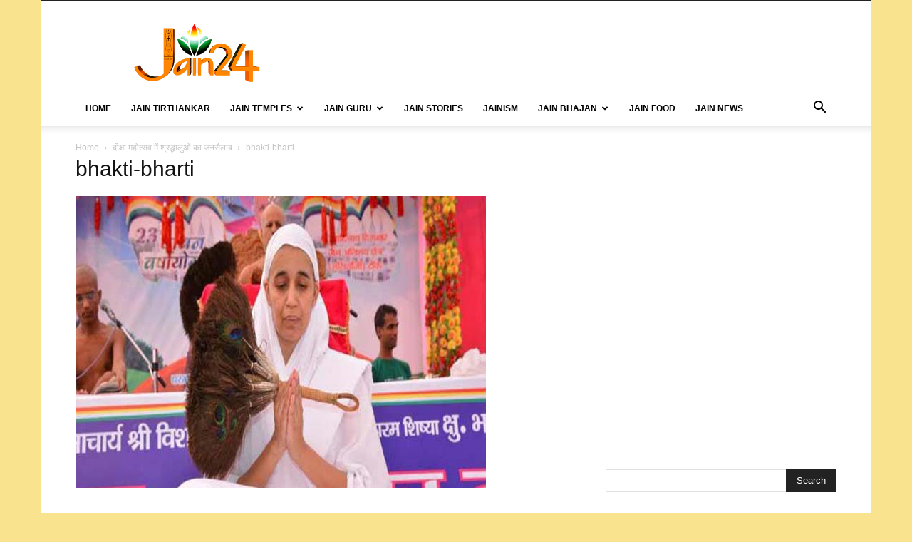

--- FILE ---
content_type: text/html; charset=UTF-8
request_url: https://www.jain24.com/news/huge-devotees-at-initiation-festival/attachment/bhakti-bharti/
body_size: 27131
content:
<!doctype html >
<!--[if IE 8]>    <html class="ie8" lang="en"> <![endif]-->
<!--[if IE 9]>    <html class="ie9" lang="en"> <![endif]-->
<!--[if gt IE 8]><!--> <html lang="en-US"
 xmlns:fb="http://ogp.me/ns/fb#"> <!--<![endif]-->
<head>
    <title>bhakti-bharti -</title>
    <meta charset="UTF-8" />
    <meta name="viewport" content="width=device-width, initial-scale=1.0">
    <link rel="pingback" href="https://www.jain24.com/xmlrpc.php" />
    <meta name='robots' content='index, follow, max-image-preview:large, max-snippet:-1, max-video-preview:-1' />
	<style>img:is([sizes="auto" i], [sizes^="auto," i]) { contain-intrinsic-size: 3000px 1500px }</style>
	<link rel="icon" type="image/png" href="http://www.jain24.com/wp-content/uploads/2015/02/jain24.png">
	<!-- This site is optimized with the Yoast SEO plugin v23.7 - https://yoast.com/wordpress/plugins/seo/ -->
	<link rel="canonical" href="https://www.jain24.com/news/huge-devotees-at-initiation-festival/attachment/bhakti-bharti/" />
	<meta property="og:locale" content="en_US" />
	<meta property="og:type" content="article" />
	<meta property="og:title" content="bhakti-bharti -" />
	<meta property="og:description" content="Comments comments" />
	<meta property="og:url" content="https://www.jain24.com/news/huge-devotees-at-initiation-festival/attachment/bhakti-bharti/" />
	<meta property="article:publisher" content="https://www.facebook.com/jain24online/" />
	<meta property="og:image" content="https://www.jain24.com/news/huge-devotees-at-initiation-festival/attachment/bhakti-bharti" />
	<meta property="og:image:width" content="576" />
	<meta property="og:image:height" content="409" />
	<meta property="og:image:type" content="image/jpeg" />
	<meta name="twitter:card" content="summary_large_image" />
	<script type="application/ld+json" class="yoast-schema-graph">{"@context":"https://schema.org","@graph":[{"@type":"WebPage","@id":"https://www.jain24.com/news/huge-devotees-at-initiation-festival/attachment/bhakti-bharti/","url":"https://www.jain24.com/news/huge-devotees-at-initiation-festival/attachment/bhakti-bharti/","name":"bhakti-bharti -","isPartOf":{"@id":"https://www.jain24.com/#website"},"primaryImageOfPage":{"@id":"https://www.jain24.com/news/huge-devotees-at-initiation-festival/attachment/bhakti-bharti/#primaryimage"},"image":{"@id":"https://www.jain24.com/news/huge-devotees-at-initiation-festival/attachment/bhakti-bharti/#primaryimage"},"thumbnailUrl":"https://www.jain24.com/wp-content/uploads/2016/10/bhakti-bharti.jpg","datePublished":"2016-10-03T11:18:04+00:00","dateModified":"2016-10-03T11:18:04+00:00","breadcrumb":{"@id":"https://www.jain24.com/news/huge-devotees-at-initiation-festival/attachment/bhakti-bharti/#breadcrumb"},"inLanguage":"en-US","potentialAction":[{"@type":"ReadAction","target":["https://www.jain24.com/news/huge-devotees-at-initiation-festival/attachment/bhakti-bharti/"]}]},{"@type":"ImageObject","inLanguage":"en-US","@id":"https://www.jain24.com/news/huge-devotees-at-initiation-festival/attachment/bhakti-bharti/#primaryimage","url":"https://www.jain24.com/wp-content/uploads/2016/10/bhakti-bharti.jpg","contentUrl":"https://www.jain24.com/wp-content/uploads/2016/10/bhakti-bharti.jpg","width":576,"height":409},{"@type":"BreadcrumbList","@id":"https://www.jain24.com/news/huge-devotees-at-initiation-festival/attachment/bhakti-bharti/#breadcrumb","itemListElement":[{"@type":"ListItem","position":1,"name":"Home","item":"https://www.jain24.com/"},{"@type":"ListItem","position":2,"name":"दीक्षा महोत्सव में श्रद्धालुओं का जनसैलाब","item":"https://www.jain24.com/news/huge-devotees-at-initiation-festival/"},{"@type":"ListItem","position":3,"name":"bhakti-bharti"}]},{"@type":"WebSite","@id":"https://www.jain24.com/#website","url":"https://www.jain24.com/","name":"","description":"","publisher":{"@id":"https://www.jain24.com/#organization"},"potentialAction":[{"@type":"SearchAction","target":{"@type":"EntryPoint","urlTemplate":"https://www.jain24.com/?s={search_term_string}"},"query-input":{"@type":"PropertyValueSpecification","valueRequired":true,"valueName":"search_term_string"}}],"inLanguage":"en-US"},{"@type":"Organization","@id":"https://www.jain24.com/#organization","name":"Jain24","url":"https://www.jain24.com/","logo":{"@type":"ImageObject","inLanguage":"en-US","@id":"https://www.jain24.com/#/schema/logo/image/","url":"https://www.jain24.com/wp-content/uploads/2015/12/Jain24com-logo-copy-or.png","contentUrl":"https://www.jain24.com/wp-content/uploads/2015/12/Jain24com-logo-copy-or.png","width":360,"height":174,"caption":"Jain24"},"image":{"@id":"https://www.jain24.com/#/schema/logo/image/"},"sameAs":["https://www.facebook.com/jain24online/","https://www.youtube.com/Jain24"]}]}</script>
	<!-- / Yoast SEO plugin. -->


<link rel='dns-prefetch' href='//www.googletagmanager.com' />
<link rel='dns-prefetch' href='//pagead2.googlesyndication.com' />
<link rel="alternate" type="application/rss+xml" title=" &raquo; Feed" href="https://www.jain24.com/feed/" />
<link rel="alternate" type="application/rss+xml" title=" &raquo; Comments Feed" href="https://www.jain24.com/comments/feed/" />
<script type="text/javascript">
/* <![CDATA[ */
window._wpemojiSettings = {"baseUrl":"https:\/\/s.w.org\/images\/core\/emoji\/15.0.3\/72x72\/","ext":".png","svgUrl":"https:\/\/s.w.org\/images\/core\/emoji\/15.0.3\/svg\/","svgExt":".svg","source":{"concatemoji":"https:\/\/www.jain24.com\/wp-includes\/js\/wp-emoji-release.min.js?ver=6.7.4"}};
/*! This file is auto-generated */
!function(i,n){var o,s,e;function c(e){try{var t={supportTests:e,timestamp:(new Date).valueOf()};sessionStorage.setItem(o,JSON.stringify(t))}catch(e){}}function p(e,t,n){e.clearRect(0,0,e.canvas.width,e.canvas.height),e.fillText(t,0,0);var t=new Uint32Array(e.getImageData(0,0,e.canvas.width,e.canvas.height).data),r=(e.clearRect(0,0,e.canvas.width,e.canvas.height),e.fillText(n,0,0),new Uint32Array(e.getImageData(0,0,e.canvas.width,e.canvas.height).data));return t.every(function(e,t){return e===r[t]})}function u(e,t,n){switch(t){case"flag":return n(e,"\ud83c\udff3\ufe0f\u200d\u26a7\ufe0f","\ud83c\udff3\ufe0f\u200b\u26a7\ufe0f")?!1:!n(e,"\ud83c\uddfa\ud83c\uddf3","\ud83c\uddfa\u200b\ud83c\uddf3")&&!n(e,"\ud83c\udff4\udb40\udc67\udb40\udc62\udb40\udc65\udb40\udc6e\udb40\udc67\udb40\udc7f","\ud83c\udff4\u200b\udb40\udc67\u200b\udb40\udc62\u200b\udb40\udc65\u200b\udb40\udc6e\u200b\udb40\udc67\u200b\udb40\udc7f");case"emoji":return!n(e,"\ud83d\udc26\u200d\u2b1b","\ud83d\udc26\u200b\u2b1b")}return!1}function f(e,t,n){var r="undefined"!=typeof WorkerGlobalScope&&self instanceof WorkerGlobalScope?new OffscreenCanvas(300,150):i.createElement("canvas"),a=r.getContext("2d",{willReadFrequently:!0}),o=(a.textBaseline="top",a.font="600 32px Arial",{});return e.forEach(function(e){o[e]=t(a,e,n)}),o}function t(e){var t=i.createElement("script");t.src=e,t.defer=!0,i.head.appendChild(t)}"undefined"!=typeof Promise&&(o="wpEmojiSettingsSupports",s=["flag","emoji"],n.supports={everything:!0,everythingExceptFlag:!0},e=new Promise(function(e){i.addEventListener("DOMContentLoaded",e,{once:!0})}),new Promise(function(t){var n=function(){try{var e=JSON.parse(sessionStorage.getItem(o));if("object"==typeof e&&"number"==typeof e.timestamp&&(new Date).valueOf()<e.timestamp+604800&&"object"==typeof e.supportTests)return e.supportTests}catch(e){}return null}();if(!n){if("undefined"!=typeof Worker&&"undefined"!=typeof OffscreenCanvas&&"undefined"!=typeof URL&&URL.createObjectURL&&"undefined"!=typeof Blob)try{var e="postMessage("+f.toString()+"("+[JSON.stringify(s),u.toString(),p.toString()].join(",")+"));",r=new Blob([e],{type:"text/javascript"}),a=new Worker(URL.createObjectURL(r),{name:"wpTestEmojiSupports"});return void(a.onmessage=function(e){c(n=e.data),a.terminate(),t(n)})}catch(e){}c(n=f(s,u,p))}t(n)}).then(function(e){for(var t in e)n.supports[t]=e[t],n.supports.everything=n.supports.everything&&n.supports[t],"flag"!==t&&(n.supports.everythingExceptFlag=n.supports.everythingExceptFlag&&n.supports[t]);n.supports.everythingExceptFlag=n.supports.everythingExceptFlag&&!n.supports.flag,n.DOMReady=!1,n.readyCallback=function(){n.DOMReady=!0}}).then(function(){return e}).then(function(){var e;n.supports.everything||(n.readyCallback(),(e=n.source||{}).concatemoji?t(e.concatemoji):e.wpemoji&&e.twemoji&&(t(e.twemoji),t(e.wpemoji)))}))}((window,document),window._wpemojiSettings);
/* ]]> */
</script>
<style id='wp-emoji-styles-inline-css' type='text/css'>

	img.wp-smiley, img.emoji {
		display: inline !important;
		border: none !important;
		box-shadow: none !important;
		height: 1em !important;
		width: 1em !important;
		margin: 0 0.07em !important;
		vertical-align: -0.1em !important;
		background: none !important;
		padding: 0 !important;
	}
</style>
<style id='classic-theme-styles-inline-css' type='text/css'>
/*! This file is auto-generated */
.wp-block-button__link{color:#fff;background-color:#32373c;border-radius:9999px;box-shadow:none;text-decoration:none;padding:calc(.667em + 2px) calc(1.333em + 2px);font-size:1.125em}.wp-block-file__button{background:#32373c;color:#fff;text-decoration:none}
</style>
<style id='global-styles-inline-css' type='text/css'>
:root{--wp--preset--aspect-ratio--square: 1;--wp--preset--aspect-ratio--4-3: 4/3;--wp--preset--aspect-ratio--3-4: 3/4;--wp--preset--aspect-ratio--3-2: 3/2;--wp--preset--aspect-ratio--2-3: 2/3;--wp--preset--aspect-ratio--16-9: 16/9;--wp--preset--aspect-ratio--9-16: 9/16;--wp--preset--color--black: #000000;--wp--preset--color--cyan-bluish-gray: #abb8c3;--wp--preset--color--white: #ffffff;--wp--preset--color--pale-pink: #f78da7;--wp--preset--color--vivid-red: #cf2e2e;--wp--preset--color--luminous-vivid-orange: #ff6900;--wp--preset--color--luminous-vivid-amber: #fcb900;--wp--preset--color--light-green-cyan: #7bdcb5;--wp--preset--color--vivid-green-cyan: #00d084;--wp--preset--color--pale-cyan-blue: #8ed1fc;--wp--preset--color--vivid-cyan-blue: #0693e3;--wp--preset--color--vivid-purple: #9b51e0;--wp--preset--gradient--vivid-cyan-blue-to-vivid-purple: linear-gradient(135deg,rgba(6,147,227,1) 0%,rgb(155,81,224) 100%);--wp--preset--gradient--light-green-cyan-to-vivid-green-cyan: linear-gradient(135deg,rgb(122,220,180) 0%,rgb(0,208,130) 100%);--wp--preset--gradient--luminous-vivid-amber-to-luminous-vivid-orange: linear-gradient(135deg,rgba(252,185,0,1) 0%,rgba(255,105,0,1) 100%);--wp--preset--gradient--luminous-vivid-orange-to-vivid-red: linear-gradient(135deg,rgba(255,105,0,1) 0%,rgb(207,46,46) 100%);--wp--preset--gradient--very-light-gray-to-cyan-bluish-gray: linear-gradient(135deg,rgb(238,238,238) 0%,rgb(169,184,195) 100%);--wp--preset--gradient--cool-to-warm-spectrum: linear-gradient(135deg,rgb(74,234,220) 0%,rgb(151,120,209) 20%,rgb(207,42,186) 40%,rgb(238,44,130) 60%,rgb(251,105,98) 80%,rgb(254,248,76) 100%);--wp--preset--gradient--blush-light-purple: linear-gradient(135deg,rgb(255,206,236) 0%,rgb(152,150,240) 100%);--wp--preset--gradient--blush-bordeaux: linear-gradient(135deg,rgb(254,205,165) 0%,rgb(254,45,45) 50%,rgb(107,0,62) 100%);--wp--preset--gradient--luminous-dusk: linear-gradient(135deg,rgb(255,203,112) 0%,rgb(199,81,192) 50%,rgb(65,88,208) 100%);--wp--preset--gradient--pale-ocean: linear-gradient(135deg,rgb(255,245,203) 0%,rgb(182,227,212) 50%,rgb(51,167,181) 100%);--wp--preset--gradient--electric-grass: linear-gradient(135deg,rgb(202,248,128) 0%,rgb(113,206,126) 100%);--wp--preset--gradient--midnight: linear-gradient(135deg,rgb(2,3,129) 0%,rgb(40,116,252) 100%);--wp--preset--font-size--small: 11px;--wp--preset--font-size--medium: 20px;--wp--preset--font-size--large: 32px;--wp--preset--font-size--x-large: 42px;--wp--preset--font-size--regular: 15px;--wp--preset--font-size--larger: 50px;--wp--preset--spacing--20: 0.44rem;--wp--preset--spacing--30: 0.67rem;--wp--preset--spacing--40: 1rem;--wp--preset--spacing--50: 1.5rem;--wp--preset--spacing--60: 2.25rem;--wp--preset--spacing--70: 3.38rem;--wp--preset--spacing--80: 5.06rem;--wp--preset--shadow--natural: 6px 6px 9px rgba(0, 0, 0, 0.2);--wp--preset--shadow--deep: 12px 12px 50px rgba(0, 0, 0, 0.4);--wp--preset--shadow--sharp: 6px 6px 0px rgba(0, 0, 0, 0.2);--wp--preset--shadow--outlined: 6px 6px 0px -3px rgba(255, 255, 255, 1), 6px 6px rgba(0, 0, 0, 1);--wp--preset--shadow--crisp: 6px 6px 0px rgba(0, 0, 0, 1);}:where(.is-layout-flex){gap: 0.5em;}:where(.is-layout-grid){gap: 0.5em;}body .is-layout-flex{display: flex;}.is-layout-flex{flex-wrap: wrap;align-items: center;}.is-layout-flex > :is(*, div){margin: 0;}body .is-layout-grid{display: grid;}.is-layout-grid > :is(*, div){margin: 0;}:where(.wp-block-columns.is-layout-flex){gap: 2em;}:where(.wp-block-columns.is-layout-grid){gap: 2em;}:where(.wp-block-post-template.is-layout-flex){gap: 1.25em;}:where(.wp-block-post-template.is-layout-grid){gap: 1.25em;}.has-black-color{color: var(--wp--preset--color--black) !important;}.has-cyan-bluish-gray-color{color: var(--wp--preset--color--cyan-bluish-gray) !important;}.has-white-color{color: var(--wp--preset--color--white) !important;}.has-pale-pink-color{color: var(--wp--preset--color--pale-pink) !important;}.has-vivid-red-color{color: var(--wp--preset--color--vivid-red) !important;}.has-luminous-vivid-orange-color{color: var(--wp--preset--color--luminous-vivid-orange) !important;}.has-luminous-vivid-amber-color{color: var(--wp--preset--color--luminous-vivid-amber) !important;}.has-light-green-cyan-color{color: var(--wp--preset--color--light-green-cyan) !important;}.has-vivid-green-cyan-color{color: var(--wp--preset--color--vivid-green-cyan) !important;}.has-pale-cyan-blue-color{color: var(--wp--preset--color--pale-cyan-blue) !important;}.has-vivid-cyan-blue-color{color: var(--wp--preset--color--vivid-cyan-blue) !important;}.has-vivid-purple-color{color: var(--wp--preset--color--vivid-purple) !important;}.has-black-background-color{background-color: var(--wp--preset--color--black) !important;}.has-cyan-bluish-gray-background-color{background-color: var(--wp--preset--color--cyan-bluish-gray) !important;}.has-white-background-color{background-color: var(--wp--preset--color--white) !important;}.has-pale-pink-background-color{background-color: var(--wp--preset--color--pale-pink) !important;}.has-vivid-red-background-color{background-color: var(--wp--preset--color--vivid-red) !important;}.has-luminous-vivid-orange-background-color{background-color: var(--wp--preset--color--luminous-vivid-orange) !important;}.has-luminous-vivid-amber-background-color{background-color: var(--wp--preset--color--luminous-vivid-amber) !important;}.has-light-green-cyan-background-color{background-color: var(--wp--preset--color--light-green-cyan) !important;}.has-vivid-green-cyan-background-color{background-color: var(--wp--preset--color--vivid-green-cyan) !important;}.has-pale-cyan-blue-background-color{background-color: var(--wp--preset--color--pale-cyan-blue) !important;}.has-vivid-cyan-blue-background-color{background-color: var(--wp--preset--color--vivid-cyan-blue) !important;}.has-vivid-purple-background-color{background-color: var(--wp--preset--color--vivid-purple) !important;}.has-black-border-color{border-color: var(--wp--preset--color--black) !important;}.has-cyan-bluish-gray-border-color{border-color: var(--wp--preset--color--cyan-bluish-gray) !important;}.has-white-border-color{border-color: var(--wp--preset--color--white) !important;}.has-pale-pink-border-color{border-color: var(--wp--preset--color--pale-pink) !important;}.has-vivid-red-border-color{border-color: var(--wp--preset--color--vivid-red) !important;}.has-luminous-vivid-orange-border-color{border-color: var(--wp--preset--color--luminous-vivid-orange) !important;}.has-luminous-vivid-amber-border-color{border-color: var(--wp--preset--color--luminous-vivid-amber) !important;}.has-light-green-cyan-border-color{border-color: var(--wp--preset--color--light-green-cyan) !important;}.has-vivid-green-cyan-border-color{border-color: var(--wp--preset--color--vivid-green-cyan) !important;}.has-pale-cyan-blue-border-color{border-color: var(--wp--preset--color--pale-cyan-blue) !important;}.has-vivid-cyan-blue-border-color{border-color: var(--wp--preset--color--vivid-cyan-blue) !important;}.has-vivid-purple-border-color{border-color: var(--wp--preset--color--vivid-purple) !important;}.has-vivid-cyan-blue-to-vivid-purple-gradient-background{background: var(--wp--preset--gradient--vivid-cyan-blue-to-vivid-purple) !important;}.has-light-green-cyan-to-vivid-green-cyan-gradient-background{background: var(--wp--preset--gradient--light-green-cyan-to-vivid-green-cyan) !important;}.has-luminous-vivid-amber-to-luminous-vivid-orange-gradient-background{background: var(--wp--preset--gradient--luminous-vivid-amber-to-luminous-vivid-orange) !important;}.has-luminous-vivid-orange-to-vivid-red-gradient-background{background: var(--wp--preset--gradient--luminous-vivid-orange-to-vivid-red) !important;}.has-very-light-gray-to-cyan-bluish-gray-gradient-background{background: var(--wp--preset--gradient--very-light-gray-to-cyan-bluish-gray) !important;}.has-cool-to-warm-spectrum-gradient-background{background: var(--wp--preset--gradient--cool-to-warm-spectrum) !important;}.has-blush-light-purple-gradient-background{background: var(--wp--preset--gradient--blush-light-purple) !important;}.has-blush-bordeaux-gradient-background{background: var(--wp--preset--gradient--blush-bordeaux) !important;}.has-luminous-dusk-gradient-background{background: var(--wp--preset--gradient--luminous-dusk) !important;}.has-pale-ocean-gradient-background{background: var(--wp--preset--gradient--pale-ocean) !important;}.has-electric-grass-gradient-background{background: var(--wp--preset--gradient--electric-grass) !important;}.has-midnight-gradient-background{background: var(--wp--preset--gradient--midnight) !important;}.has-small-font-size{font-size: var(--wp--preset--font-size--small) !important;}.has-medium-font-size{font-size: var(--wp--preset--font-size--medium) !important;}.has-large-font-size{font-size: var(--wp--preset--font-size--large) !important;}.has-x-large-font-size{font-size: var(--wp--preset--font-size--x-large) !important;}
:where(.wp-block-post-template.is-layout-flex){gap: 1.25em;}:where(.wp-block-post-template.is-layout-grid){gap: 1.25em;}
:where(.wp-block-columns.is-layout-flex){gap: 2em;}:where(.wp-block-columns.is-layout-grid){gap: 2em;}
:root :where(.wp-block-pullquote){font-size: 1.5em;line-height: 1.6;}
</style>
<link rel='stylesheet' id='contact-form-7-css' href='https://www.jain24.com/wp-content/plugins/contact-form-7/includes/css/styles.css?ver=6.0.6' type='text/css' media='all' />
<link rel='stylesheet' id='td-plugin-multi-purpose-css' href='https://www.jain24.com/wp-content/plugins/td-composer/td-multi-purpose/style.css?ver=def8edc4e13d95bdf49953a9dce2f608' type='text/css' media='all' />
<link rel='stylesheet' id='heateor_sss_frontend_css-css' href='https://www.jain24.com/wp-content/plugins/sassy-social-share/public/css/sassy-social-share-public.css?ver=3.3.76' type='text/css' media='all' />
<style id='heateor_sss_frontend_css-inline-css' type='text/css'>
.heateor_sss_button_instagram span.heateor_sss_svg,a.heateor_sss_instagram span.heateor_sss_svg{background:radial-gradient(circle at 30% 107%,#fdf497 0,#fdf497 5%,#fd5949 45%,#d6249f 60%,#285aeb 90%)}.heateor_sss_horizontal_sharing .heateor_sss_svg,.heateor_sss_standard_follow_icons_container .heateor_sss_svg{color:#fff;border-width:0px;border-style:solid;border-color:transparent}.heateor_sss_horizontal_sharing .heateorSssTCBackground{color:#666}.heateor_sss_horizontal_sharing span.heateor_sss_svg:hover,.heateor_sss_standard_follow_icons_container span.heateor_sss_svg:hover{border-color:transparent;}.heateor_sss_vertical_sharing span.heateor_sss_svg,.heateor_sss_floating_follow_icons_container span.heateor_sss_svg{color:#fff;border-width:0px;border-style:solid;border-color:transparent;}.heateor_sss_vertical_sharing .heateorSssTCBackground{color:#666;}.heateor_sss_vertical_sharing span.heateor_sss_svg:hover,.heateor_sss_floating_follow_icons_container span.heateor_sss_svg:hover{border-color:transparent;}@media screen and (max-width:783px) {.heateor_sss_vertical_sharing{display:none!important}}div.heateor_sss_mobile_footer{display:none;}@media screen and (max-width:783px){div.heateor_sss_bottom_sharing .heateorSssTCBackground{background-color:white}div.heateor_sss_bottom_sharing{width:100%!important;left:0!important;}div.heateor_sss_bottom_sharing a{width:12.5% !important;}div.heateor_sss_bottom_sharing .heateor_sss_svg{width: 100% !important;}div.heateor_sss_bottom_sharing div.heateorSssTotalShareCount{font-size:1em!important;line-height:28px!important}div.heateor_sss_bottom_sharing div.heateorSssTotalShareText{font-size:.7em!important;line-height:0px!important}div.heateor_sss_mobile_footer{display:block;height:40px;}.heateor_sss_bottom_sharing{padding:0!important;display:block!important;width:auto!important;bottom:-2px!important;top: auto!important;}.heateor_sss_bottom_sharing .heateor_sss_square_count{line-height:inherit;}.heateor_sss_bottom_sharing .heateorSssSharingArrow{display:none;}.heateor_sss_bottom_sharing .heateorSssTCBackground{margin-right:1.1em!important}}
</style>
<link rel='stylesheet' id='td-theme-css' href='https://www.jain24.com/wp-content/themes/Newspaper/style.css?ver=12.6.8' type='text/css' media='all' />
<style id='td-theme-inline-css' type='text/css'>@media (max-width:767px){.td-header-desktop-wrap{display:none}}@media (min-width:767px){.td-header-mobile-wrap{display:none}}</style>
<link rel='stylesheet' id='td-legacy-framework-front-style-css' href='https://www.jain24.com/wp-content/plugins/td-composer/legacy/Newspaper/assets/css/td_legacy_main.css?ver=def8edc4e13d95bdf49953a9dce2f608' type='text/css' media='all' />
<link rel='stylesheet' id='td-standard-pack-framework-front-style-css' href='https://www.jain24.com/wp-content/plugins/td-standard-pack/Newspaper/assets/css/td_standard_pack_main.css?ver=1b3d5bf2c64738aa07b4643e31257da9' type='text/css' media='all' />
<link rel='stylesheet' id='tdb_style_cloud_templates_front-css' href='https://www.jain24.com/wp-content/plugins/td-cloud-library/assets/css/tdb_main.css?ver=b33652f2535d2f3812f59e306e26300d' type='text/css' media='all' />
<script type="text/javascript" src="https://www.jain24.com/wp-includes/js/jquery/jquery.min.js?ver=3.7.1" id="jquery-core-js"></script>
<script type="text/javascript" src="https://www.jain24.com/wp-includes/js/jquery/jquery-migrate.min.js?ver=3.4.1" id="jquery-migrate-js"></script>
<script type="text/javascript" src="https://www.jain24.com/wp-content/plugins/wonderplugin-gallery/engine/wonderplugingallery.js?ver=6.6" id="wonderplugin-gallery-script-js"></script>

<!-- Google tag (gtag.js) snippet added by Site Kit -->

<!-- Google Analytics snippet added by Site Kit -->
<script type="text/javascript" src="https://www.googletagmanager.com/gtag/js?id=GT-K4CGFWV" id="google_gtagjs-js" async></script>
<script type="text/javascript" id="google_gtagjs-js-after">
/* <![CDATA[ */
window.dataLayer = window.dataLayer || [];function gtag(){dataLayer.push(arguments);}
gtag("set","linker",{"domains":["www.jain24.com"]});
gtag("js", new Date());
gtag("set", "developer_id.dZTNiMT", true);
gtag("config", "GT-K4CGFWV");
/* ]]> */
</script>

<!-- End Google tag (gtag.js) snippet added by Site Kit -->
<link rel="https://api.w.org/" href="https://www.jain24.com/wp-json/" /><link rel="alternate" title="JSON" type="application/json" href="https://www.jain24.com/wp-json/wp/v2/media/5366" /><link rel="EditURI" type="application/rsd+xml" title="RSD" href="https://www.jain24.com/xmlrpc.php?rsd" />
<meta name="generator" content="WordPress 6.7.4" />
<link rel='shortlink' href='https://www.jain24.com/?p=5366' />
<link rel="alternate" title="oEmbed (JSON)" type="application/json+oembed" href="https://www.jain24.com/wp-json/oembed/1.0/embed?url=https%3A%2F%2Fwww.jain24.com%2Fnews%2Fhuge-devotees-at-initiation-festival%2Fattachment%2Fbhakti-bharti%2F" />
<link rel="alternate" title="oEmbed (XML)" type="text/xml+oembed" href="https://www.jain24.com/wp-json/oembed/1.0/embed?url=https%3A%2F%2Fwww.jain24.com%2Fnews%2Fhuge-devotees-at-initiation-festival%2Fattachment%2Fbhakti-bharti%2F&#038;format=xml" />
<meta property="fb:app_id" content="424074364426198"/><meta name="generator" content="Site Kit by Google 1.138.0" />    <script>
        window.tdb_global_vars = {"wpRestUrl":"https:\/\/www.jain24.com\/wp-json\/","permalinkStructure":"\/%category%\/%postname%\/"};
        window.tdb_p_autoload_vars = {"isAjax":false,"isAdminBarShowing":false,"autoloadStatus":"off","origPostEditUrl":null};
    </script>
    
    <style id="tdb-global-colors">:root{--accent-color:#fff}</style>

    
	
<!-- Google AdSense meta tags added by Site Kit -->
<meta name="google-adsense-platform-account" content="ca-host-pub-2644536267352236">
<meta name="google-adsense-platform-domain" content="sitekit.withgoogle.com">
<!-- End Google AdSense meta tags added by Site Kit -->
        <script>

      window.OneSignalDeferred = window.OneSignalDeferred || [];

      OneSignalDeferred.push(function(OneSignal) {
        var oneSignal_options = {};
        window._oneSignalInitOptions = oneSignal_options;

        oneSignal_options['serviceWorkerParam'] = { scope: '/' };
oneSignal_options['serviceWorkerPath'] = 'OneSignalSDKWorker.js.php';

        OneSignal.Notifications.setDefaultUrl("https://www.jain24.com");

        oneSignal_options['wordpress'] = true;
oneSignal_options['appId'] = '6b30666f-9a4f-4121-9025-d05af4f253cc';
oneSignal_options['allowLocalhostAsSecureOrigin'] = true;
oneSignal_options['welcomeNotification'] = { };
oneSignal_options['welcomeNotification']['title'] = "";
oneSignal_options['welcomeNotification']['message'] = "";
oneSignal_options['subdomainName'] = "Jain24";
oneSignal_options['promptOptions'] = { };
oneSignal_options['promptOptions']['siteName'] = "http://www.jain24.com";
oneSignal_options['notifyButton'] = { };
oneSignal_options['notifyButton']['enable'] = true;
oneSignal_options['notifyButton']['position'] = 'bottom-right';
oneSignal_options['notifyButton']['theme'] = 'default';
oneSignal_options['notifyButton']['size'] = 'medium';
oneSignal_options['notifyButton']['showCredit'] = false;
oneSignal_options['notifyButton']['text'] = {};
              OneSignal.init(window._oneSignalInitOptions);
              OneSignal.Slidedown.promptPush()      });

      function documentInitOneSignal() {
        var oneSignal_elements = document.getElementsByClassName("OneSignal-prompt");

        var oneSignalLinkClickHandler = function(event) { OneSignal.Notifications.requestPermission(); event.preventDefault(); };        for(var i = 0; i < oneSignal_elements.length; i++)
          oneSignal_elements[i].addEventListener('click', oneSignalLinkClickHandler, false);
      }

      if (document.readyState === 'complete') {
           documentInitOneSignal();
      }
      else {
           window.addEventListener("load", function(event){
               documentInitOneSignal();
          });
      }
    </script>

<!-- Google AdSense snippet added by Site Kit -->
<script type="text/javascript" async="async" src="https://pagead2.googlesyndication.com/pagead/js/adsbygoogle.js?client=ca-pub-6404489223920703&amp;host=ca-host-pub-2644536267352236" crossorigin="anonymous"></script>

<!-- End Google AdSense snippet added by Site Kit -->

<!-- JS generated by theme -->

<script type="text/javascript" id="td-generated-header-js">
    
    

	    var tdBlocksArray = []; //here we store all the items for the current page

	    // td_block class - each ajax block uses a object of this class for requests
	    function tdBlock() {
		    this.id = '';
		    this.block_type = 1; //block type id (1-234 etc)
		    this.atts = '';
		    this.td_column_number = '';
		    this.td_current_page = 1; //
		    this.post_count = 0; //from wp
		    this.found_posts = 0; //from wp
		    this.max_num_pages = 0; //from wp
		    this.td_filter_value = ''; //current live filter value
		    this.is_ajax_running = false;
		    this.td_user_action = ''; // load more or infinite loader (used by the animation)
		    this.header_color = '';
		    this.ajax_pagination_infinite_stop = ''; //show load more at page x
	    }

        // td_js_generator - mini detector
        ( function () {
            var htmlTag = document.getElementsByTagName("html")[0];

	        if ( navigator.userAgent.indexOf("MSIE 10.0") > -1 ) {
                htmlTag.className += ' ie10';
            }

            if ( !!navigator.userAgent.match(/Trident.*rv\:11\./) ) {
                htmlTag.className += ' ie11';
            }

	        if ( navigator.userAgent.indexOf("Edge") > -1 ) {
                htmlTag.className += ' ieEdge';
            }

            if ( /(iPad|iPhone|iPod)/g.test(navigator.userAgent) ) {
                htmlTag.className += ' td-md-is-ios';
            }

            var user_agent = navigator.userAgent.toLowerCase();
            if ( user_agent.indexOf("android") > -1 ) {
                htmlTag.className += ' td-md-is-android';
            }

            if ( -1 !== navigator.userAgent.indexOf('Mac OS X')  ) {
                htmlTag.className += ' td-md-is-os-x';
            }

            if ( /chrom(e|ium)/.test(navigator.userAgent.toLowerCase()) ) {
               htmlTag.className += ' td-md-is-chrome';
            }

            if ( -1 !== navigator.userAgent.indexOf('Firefox') ) {
                htmlTag.className += ' td-md-is-firefox';
            }

            if ( -1 !== navigator.userAgent.indexOf('Safari') && -1 === navigator.userAgent.indexOf('Chrome') ) {
                htmlTag.className += ' td-md-is-safari';
            }

            if( -1 !== navigator.userAgent.indexOf('IEMobile') ){
                htmlTag.className += ' td-md-is-iemobile';
            }

        })();

        var tdLocalCache = {};

        ( function () {
            "use strict";

            tdLocalCache = {
                data: {},
                remove: function (resource_id) {
                    delete tdLocalCache.data[resource_id];
                },
                exist: function (resource_id) {
                    return tdLocalCache.data.hasOwnProperty(resource_id) && tdLocalCache.data[resource_id] !== null;
                },
                get: function (resource_id) {
                    return tdLocalCache.data[resource_id];
                },
                set: function (resource_id, cachedData) {
                    tdLocalCache.remove(resource_id);
                    tdLocalCache.data[resource_id] = cachedData;
                }
            };
        })();

    
    
var td_viewport_interval_list=[{"limitBottom":767,"sidebarWidth":228},{"limitBottom":1018,"sidebarWidth":300},{"limitBottom":1140,"sidebarWidth":324}];
var td_animation_stack_effect="type0";
var tds_animation_stack=true;
var td_animation_stack_specific_selectors=".entry-thumb, img, .td-lazy-img";
var td_animation_stack_general_selectors=".td-animation-stack img, .td-animation-stack .entry-thumb, .post img, .td-animation-stack .td-lazy-img";
var tdc_is_installed="yes";
var td_ajax_url="https:\/\/www.jain24.com\/wp-admin\/admin-ajax.php?td_theme_name=Newspaper&v=12.6.8";
var td_get_template_directory_uri="https:\/\/www.jain24.com\/wp-content\/plugins\/td-composer\/legacy\/common";
var tds_snap_menu="snap";
var tds_logo_on_sticky="show_header_logo";
var tds_header_style="";
var td_please_wait="Please wait...";
var td_email_user_pass_incorrect="User or password incorrect!";
var td_email_user_incorrect="Email or username incorrect!";
var td_email_incorrect="Email incorrect!";
var td_user_incorrect="Username incorrect!";
var td_email_user_empty="Email or username empty!";
var td_pass_empty="Pass empty!";
var td_pass_pattern_incorrect="Invalid Pass Pattern!";
var td_retype_pass_incorrect="Retyped Pass incorrect!";
var tds_more_articles_on_post_enable="show";
var tds_more_articles_on_post_time_to_wait="";
var tds_more_articles_on_post_pages_distance_from_top=0;
var tds_captcha="";
var tds_theme_color_site_wide="#e58e4b";
var tds_smart_sidebar="";
var tdThemeName="Newspaper";
var tdThemeNameWl="Newspaper";
var td_magnific_popup_translation_tPrev="Previous (Left arrow key)";
var td_magnific_popup_translation_tNext="Next (Right arrow key)";
var td_magnific_popup_translation_tCounter="%curr% of %total%";
var td_magnific_popup_translation_ajax_tError="The content from %url% could not be loaded.";
var td_magnific_popup_translation_image_tError="The image #%curr% could not be loaded.";
var tdBlockNonce="9845aa0e10";
var tdMobileMenu="enabled";
var tdMobileSearch="enabled";
var tdDateNamesI18n={"month_names":["January","February","March","April","May","June","July","August","September","October","November","December"],"month_names_short":["Jan","Feb","Mar","Apr","May","Jun","Jul","Aug","Sep","Oct","Nov","Dec"],"day_names":["Sunday","Monday","Tuesday","Wednesday","Thursday","Friday","Saturday"],"day_names_short":["Sun","Mon","Tue","Wed","Thu","Fri","Sat"]};
var tdb_modal_confirm="Save";
var tdb_modal_cancel="Cancel";
var tdb_modal_confirm_alt="Yes";
var tdb_modal_cancel_alt="No";
var td_deploy_mode="deploy";
var td_ad_background_click_link="";
var td_ad_background_click_target="";
</script>


<!-- Header style compiled by theme -->

<style>ul.sf-menu>.menu-item>a{font-size:12px}:root{--td_theme_color:#e58e4b;--td_slider_text:rgba(229,142,75,0.7)}.td-header-style-12 .td-header-menu-wrap-full,.td-header-style-12 .td-affix,.td-grid-style-1.td-hover-1 .td-big-grid-post:hover .td-post-category,.td-grid-style-5.td-hover-1 .td-big-grid-post:hover .td-post-category,.td_category_template_3 .td-current-sub-category,.td_category_template_8 .td-category-header .td-category a.td-current-sub-category,.td_category_template_4 .td-category-siblings .td-category a:hover,.td_block_big_grid_9.td-grid-style-1 .td-post-category,.td_block_big_grid_9.td-grid-style-5 .td-post-category,.td-grid-style-6.td-hover-1 .td-module-thumb:after,.tdm-menu-active-style5 .td-header-menu-wrap .sf-menu>.current-menu-item>a,.tdm-menu-active-style5 .td-header-menu-wrap .sf-menu>.current-menu-ancestor>a,.tdm-menu-active-style5 .td-header-menu-wrap .sf-menu>.current-category-ancestor>a,.tdm-menu-active-style5 .td-header-menu-wrap .sf-menu>li>a:hover,.tdm-menu-active-style5 .td-header-menu-wrap .sf-menu>.sfHover>a{background-color:#e58e4b}.td_mega_menu_sub_cats .cur-sub-cat,.td-mega-span h3 a:hover,.td_mod_mega_menu:hover .entry-title a,.header-search-wrap .result-msg a:hover,.td-header-top-menu .td-drop-down-search .td_module_wrap:hover .entry-title a,.td-header-top-menu .td-icon-search:hover,.td-header-wrap .result-msg a:hover,.top-header-menu li a:hover,.top-header-menu .current-menu-item>a,.top-header-menu .current-menu-ancestor>a,.top-header-menu .current-category-ancestor>a,.td-social-icon-wrap>a:hover,.td-header-sp-top-widget .td-social-icon-wrap a:hover,.td_mod_related_posts:hover h3>a,.td-post-template-11 .td-related-title .td-related-left:hover,.td-post-template-11 .td-related-title .td-related-right:hover,.td-post-template-11 .td-related-title .td-cur-simple-item,.td-post-template-11 .td_block_related_posts .td-next-prev-wrap a:hover,.td-category-header .td-pulldown-category-filter-link:hover,.td-category-siblings .td-subcat-dropdown a:hover,.td-category-siblings .td-subcat-dropdown a.td-current-sub-category,.footer-text-wrap .footer-email-wrap a,.footer-social-wrap a:hover,.td_module_17 .td-read-more a:hover,.td_module_18 .td-read-more a:hover,.td_module_19 .td-post-author-name a:hover,.td-pulldown-syle-2 .td-subcat-dropdown:hover .td-subcat-more span,.td-pulldown-syle-2 .td-subcat-dropdown:hover .td-subcat-more i,.td-pulldown-syle-3 .td-subcat-dropdown:hover .td-subcat-more span,.td-pulldown-syle-3 .td-subcat-dropdown:hover .td-subcat-more i,.tdm-menu-active-style3 .tdm-header.td-header-wrap .sf-menu>.current-category-ancestor>a,.tdm-menu-active-style3 .tdm-header.td-header-wrap .sf-menu>.current-menu-ancestor>a,.tdm-menu-active-style3 .tdm-header.td-header-wrap .sf-menu>.current-menu-item>a,.tdm-menu-active-style3 .tdm-header.td-header-wrap .sf-menu>.sfHover>a,.tdm-menu-active-style3 .tdm-header.td-header-wrap .sf-menu>li>a:hover{color:#e58e4b}.td-mega-menu-page .wpb_content_element ul li a:hover,.td-theme-wrap .td-aj-search-results .td_module_wrap:hover .entry-title a,.td-theme-wrap .header-search-wrap .result-msg a:hover{color:#e58e4b!important}.td_category_template_8 .td-category-header .td-category a.td-current-sub-category,.td_category_template_4 .td-category-siblings .td-category a:hover,.tdm-menu-active-style4 .tdm-header .sf-menu>.current-menu-item>a,.tdm-menu-active-style4 .tdm-header .sf-menu>.current-menu-ancestor>a,.tdm-menu-active-style4 .tdm-header .sf-menu>.current-category-ancestor>a,.tdm-menu-active-style4 .tdm-header .sf-menu>li>a:hover,.tdm-menu-active-style4 .tdm-header .sf-menu>.sfHover>a{border-color:#e58e4b}ul.sf-menu>.td-menu-item>a,.td-theme-wrap .td-header-menu-social{font-size:12px}body{background-color:#fae38e}ul.sf-menu>.menu-item>a{font-size:12px}:root{--td_theme_color:#e58e4b;--td_slider_text:rgba(229,142,75,0.7)}.td-header-style-12 .td-header-menu-wrap-full,.td-header-style-12 .td-affix,.td-grid-style-1.td-hover-1 .td-big-grid-post:hover .td-post-category,.td-grid-style-5.td-hover-1 .td-big-grid-post:hover .td-post-category,.td_category_template_3 .td-current-sub-category,.td_category_template_8 .td-category-header .td-category a.td-current-sub-category,.td_category_template_4 .td-category-siblings .td-category a:hover,.td_block_big_grid_9.td-grid-style-1 .td-post-category,.td_block_big_grid_9.td-grid-style-5 .td-post-category,.td-grid-style-6.td-hover-1 .td-module-thumb:after,.tdm-menu-active-style5 .td-header-menu-wrap .sf-menu>.current-menu-item>a,.tdm-menu-active-style5 .td-header-menu-wrap .sf-menu>.current-menu-ancestor>a,.tdm-menu-active-style5 .td-header-menu-wrap .sf-menu>.current-category-ancestor>a,.tdm-menu-active-style5 .td-header-menu-wrap .sf-menu>li>a:hover,.tdm-menu-active-style5 .td-header-menu-wrap .sf-menu>.sfHover>a{background-color:#e58e4b}.td_mega_menu_sub_cats .cur-sub-cat,.td-mega-span h3 a:hover,.td_mod_mega_menu:hover .entry-title a,.header-search-wrap .result-msg a:hover,.td-header-top-menu .td-drop-down-search .td_module_wrap:hover .entry-title a,.td-header-top-menu .td-icon-search:hover,.td-header-wrap .result-msg a:hover,.top-header-menu li a:hover,.top-header-menu .current-menu-item>a,.top-header-menu .current-menu-ancestor>a,.top-header-menu .current-category-ancestor>a,.td-social-icon-wrap>a:hover,.td-header-sp-top-widget .td-social-icon-wrap a:hover,.td_mod_related_posts:hover h3>a,.td-post-template-11 .td-related-title .td-related-left:hover,.td-post-template-11 .td-related-title .td-related-right:hover,.td-post-template-11 .td-related-title .td-cur-simple-item,.td-post-template-11 .td_block_related_posts .td-next-prev-wrap a:hover,.td-category-header .td-pulldown-category-filter-link:hover,.td-category-siblings .td-subcat-dropdown a:hover,.td-category-siblings .td-subcat-dropdown a.td-current-sub-category,.footer-text-wrap .footer-email-wrap a,.footer-social-wrap a:hover,.td_module_17 .td-read-more a:hover,.td_module_18 .td-read-more a:hover,.td_module_19 .td-post-author-name a:hover,.td-pulldown-syle-2 .td-subcat-dropdown:hover .td-subcat-more span,.td-pulldown-syle-2 .td-subcat-dropdown:hover .td-subcat-more i,.td-pulldown-syle-3 .td-subcat-dropdown:hover .td-subcat-more span,.td-pulldown-syle-3 .td-subcat-dropdown:hover .td-subcat-more i,.tdm-menu-active-style3 .tdm-header.td-header-wrap .sf-menu>.current-category-ancestor>a,.tdm-menu-active-style3 .tdm-header.td-header-wrap .sf-menu>.current-menu-ancestor>a,.tdm-menu-active-style3 .tdm-header.td-header-wrap .sf-menu>.current-menu-item>a,.tdm-menu-active-style3 .tdm-header.td-header-wrap .sf-menu>.sfHover>a,.tdm-menu-active-style3 .tdm-header.td-header-wrap .sf-menu>li>a:hover{color:#e58e4b}.td-mega-menu-page .wpb_content_element ul li a:hover,.td-theme-wrap .td-aj-search-results .td_module_wrap:hover .entry-title a,.td-theme-wrap .header-search-wrap .result-msg a:hover{color:#e58e4b!important}.td_category_template_8 .td-category-header .td-category a.td-current-sub-category,.td_category_template_4 .td-category-siblings .td-category a:hover,.tdm-menu-active-style4 .tdm-header .sf-menu>.current-menu-item>a,.tdm-menu-active-style4 .tdm-header .sf-menu>.current-menu-ancestor>a,.tdm-menu-active-style4 .tdm-header .sf-menu>.current-category-ancestor>a,.tdm-menu-active-style4 .tdm-header .sf-menu>li>a:hover,.tdm-menu-active-style4 .tdm-header .sf-menu>.sfHover>a{border-color:#e58e4b}ul.sf-menu>.td-menu-item>a,.td-theme-wrap .td-header-menu-social{font-size:12px}</style>




<script type="application/ld+json">
    {
        "@context": "https://schema.org",
        "@type": "BreadcrumbList",
        "itemListElement": [
            {
                "@type": "ListItem",
                "position": 1,
                "item": {
                    "@type": "WebSite",
                    "@id": "https://www.jain24.com/",
                    "name": "Home"
                }
            },
            {
                "@type": "ListItem",
                "position": 2,
                    "item": {
                    "@type": "WebPage",
                    "@id": "https://www.jain24.com/news/huge-devotees-at-initiation-festival/",
                    "name": "दीक्षा महोत्सव में श्रद्धालुओं का जनसैलाब"
                }
            }
            ,{
                "@type": "ListItem",
                "position": 3,
                    "item": {
                    "@type": "WebPage",
                    "@id": "",
                    "name": "bhakti-bharti"                                
                }
            }    
        ]
    }
</script>

<!-- Button style compiled by theme -->

<style>.tdm-btn-style1{background-color:#e58e4b}.tdm-btn-style2:before{border-color:#e58e4b}.tdm-btn-style2{color:#e58e4b}.tdm-btn-style3{-webkit-box-shadow:0 2px 16px #e58e4b;-moz-box-shadow:0 2px 16px #e58e4b;box-shadow:0 2px 16px #e58e4b}.tdm-btn-style3:hover{-webkit-box-shadow:0 4px 26px #e58e4b;-moz-box-shadow:0 4px 26px #e58e4b;box-shadow:0 4px 26px #e58e4b}</style>

	<style id="tdw-css-placeholder"></style></head>

<body class="attachment attachment-template-default single single-attachment postid-5366 attachmentid-5366 attachment-jpeg wp-custom-logo td-standard-pack bhakti-bharti global-block-template-1 td-animation-stack-type0 td-boxed-layout" itemscope="itemscope" itemtype="https://schema.org/WebPage">

<div class="td-scroll-up" data-style="style1"><i class="td-icon-menu-up"></i></div>
    <div class="td-menu-background" style="visibility:hidden"></div>
<div id="td-mobile-nav" style="visibility:hidden">
    <div class="td-mobile-container">
        <!-- mobile menu top section -->
        <div class="td-menu-socials-wrap">
            <!-- socials -->
            <div class="td-menu-socials">
                            </div>
            <!-- close button -->
            <div class="td-mobile-close">
                <span><i class="td-icon-close-mobile"></i></span>
            </div>
        </div>

        <!-- login section -->
        
        <!-- menu section -->
        <div class="td-mobile-content">
            <div class="menu-top_menu-container"><ul id="menu-top_menu" class="td-mobile-main-menu"><li id="menu-item-14" class="menu-item menu-item-type-custom menu-item-object-custom menu-item-home menu-item-first menu-item-14"><a href="http://www.jain24.com">Home</a></li>
<li id="menu-item-13" class="menu-item menu-item-type-taxonomy menu-item-object-category menu-item-13"><a href="https://www.jain24.com/jain-tirthankar/">Jain Tirthankar</a></li>
<li id="menu-item-12" class="menu-item menu-item-type-taxonomy menu-item-object-category menu-item-has-children menu-item-12"><a href="https://www.jain24.com/jain-temples/">Jain Temples<i class="td-icon-menu-right td-element-after"></i></a>
<ul class="sub-menu">
	<li id="menu-item-796" class="menu-item menu-item-type-taxonomy menu-item-object-category menu-item-has-children menu-item-796"><a href="https://www.jain24.com/jain-temples/jain-temples-in-andhra-pradesh/">Jain Temples in Andhra Pradesh<i class="td-icon-menu-right td-element-after"></i></a>
	<ul class="sub-menu">
		<li id="menu-item-2276" class="menu-item menu-item-type-taxonomy menu-item-object-category menu-item-2276"><a href="https://www.jain24.com/jain-temples/jain-temples-in-andhra-pradesh/andhra-pradesh-city-temples/">Jain Temples in Andhra Pradesh</a></li>
		<li id="menu-item-2277" class="menu-item menu-item-type-taxonomy menu-item-object-category menu-item-2277"><a href="https://www.jain24.com/jain-temples/jain-temples-in-andhra-pradesh/andhra-pradesh-teerth-place/">Andhra Pradesh Jain Teerth Place</a></li>
	</ul>
</li>
	<li id="menu-item-485" class="menu-item menu-item-type-taxonomy menu-item-object-category menu-item-has-children menu-item-485"><a href="https://www.jain24.com/jain-temples/jain-temples-in-bihar/">Jain Temples in Bihar<i class="td-icon-menu-right td-element-after"></i></a>
	<ul class="sub-menu">
		<li id="menu-item-2278" class="menu-item menu-item-type-taxonomy menu-item-object-category menu-item-2278"><a href="https://www.jain24.com/jain-temples/jain-temples-in-bihar/bihar-city-temples/">Jain Temples in Bihar</a></li>
		<li id="menu-item-2279" class="menu-item menu-item-type-taxonomy menu-item-object-category menu-item-2279"><a href="https://www.jain24.com/jain-temples/jain-temples-in-bihar/bihar-teerth-place/">Bihar Jain Teerth Place</a></li>
	</ul>
</li>
	<li id="menu-item-924" class="menu-item menu-item-type-taxonomy menu-item-object-category menu-item-has-children menu-item-924"><a href="https://www.jain24.com/jain-temples/jain-temples-in-delhi-ncr/">Jain Temples in Delhi / NCR<i class="td-icon-menu-right td-element-after"></i></a>
	<ul class="sub-menu">
		<li id="menu-item-1519" class="menu-item menu-item-type-taxonomy menu-item-object-category menu-item-has-children menu-item-1519"><a href="https://www.jain24.com/jain-temples/jain-temples-in-delhi-ncr/jain-temples-in-delhi/">Jain Temples in Delhi<i class="td-icon-menu-right td-element-after"></i></a>
		<ul class="sub-menu">
			<li id="menu-item-1797" class="menu-item menu-item-type-taxonomy menu-item-object-category menu-item-1797"><a href="https://www.jain24.com/jain-temples/jain-temples-in-delhi-ncr/jain-temples-in-delhi/jain-temples-in-central-delhi/">Jain Temples in Central Delhi</a></li>
			<li id="menu-item-1620" class="menu-item menu-item-type-taxonomy menu-item-object-category menu-item-1620"><a href="https://www.jain24.com/jain-temples/jain-temples-in-delhi-ncr/jain-temples-in-delhi/jain-temples-in-east-delhi/">Jain Temples in East Delhi</a></li>
			<li id="menu-item-1798" class="menu-item menu-item-type-taxonomy menu-item-object-category menu-item-1798"><a href="https://www.jain24.com/jain-temples/jain-temples-in-delhi-ncr/jain-temples-in-delhi/jain-temples-in-north-delhi/">Jain Temples in North Delhi</a></li>
			<li id="menu-item-1745" class="menu-item menu-item-type-taxonomy menu-item-object-category menu-item-1745"><a href="https://www.jain24.com/jain-temples/jain-temples-in-delhi-ncr/jain-temples-in-delhi/north-west-delhi-jain-temples/">North West Delhi Jain Temples</a></li>
			<li id="menu-item-1799" class="menu-item menu-item-type-taxonomy menu-item-object-category menu-item-1799"><a href="https://www.jain24.com/jain-temples/jain-temples-in-delhi-ncr/jain-temples-in-delhi/jain-temples-in-south-delhi/">Jain Temples in South Delhi</a></li>
			<li id="menu-item-1800" class="menu-item menu-item-type-taxonomy menu-item-object-category menu-item-1800"><a href="https://www.jain24.com/jain-temples/jain-temples-in-delhi-ncr/jain-temples-in-delhi/south-west-delhi-jain-temples/">South West Delhi Jain Temples</a></li>
			<li id="menu-item-1801" class="menu-item menu-item-type-taxonomy menu-item-object-category menu-item-1801"><a href="https://www.jain24.com/jain-temples/jain-temples-in-delhi-ncr/jain-temples-in-delhi/jain-temples-in-west-delhi/">Jain Temples in West Delhi</a></li>
		</ul>
</li>
		<li id="menu-item-926" class="menu-item menu-item-type-taxonomy menu-item-object-category menu-item-926"><a href="https://www.jain24.com/jain-temples/jain-temples-in-delhi-ncr/jain-temples-in-faridabad/">Jain Temples in Faridabad</a></li>
		<li id="menu-item-927" class="menu-item menu-item-type-taxonomy menu-item-object-category menu-item-927"><a href="https://www.jain24.com/jain-temples/jain-temples-in-delhi-ncr/jain-temples-in-ghaziabad/">Jain Temples in Ghaziabad</a></li>
		<li id="menu-item-928" class="menu-item menu-item-type-taxonomy menu-item-object-category menu-item-928"><a href="https://www.jain24.com/jain-temples/jain-temples-in-delhi-ncr/jain-temples-in-gurgaon/">Jain Temples in Gurgaon</a></li>
		<li id="menu-item-929" class="menu-item menu-item-type-taxonomy menu-item-object-category menu-item-929"><a href="https://www.jain24.com/jain-temples/jain-temples-in-delhi-ncr/jain-temples-in-noida/">Jain Temples in Noida</a></li>
	</ul>
</li>
	<li id="menu-item-486" class="menu-item menu-item-type-taxonomy menu-item-object-category menu-item-has-children menu-item-486"><a href="https://www.jain24.com/jain-temples/gujarat-temples/">Gujarat Temples<i class="td-icon-menu-right td-element-after"></i></a>
	<ul class="sub-menu">
		<li id="menu-item-2757" class="menu-item menu-item-type-taxonomy menu-item-object-category menu-item-2757"><a href="https://www.jain24.com/jain-temples/gujarat-temples/jain-temples-in-gujarat/">Jain Temples in Gujarat</a></li>
		<li id="menu-item-2758" class="menu-item menu-item-type-taxonomy menu-item-object-category menu-item-2758"><a href="https://www.jain24.com/jain-temples/gujarat-temples/gujarat-teerth-place/">Gujarat Jain Teerth</a></li>
	</ul>
</li>
	<li id="menu-item-833" class="menu-item menu-item-type-taxonomy menu-item-object-category menu-item-has-children menu-item-833"><a href="https://www.jain24.com/jain-temples/haryana/">Haryana Temples<i class="td-icon-menu-right td-element-after"></i></a>
	<ul class="sub-menu">
		<li id="menu-item-2987" class="menu-item menu-item-type-taxonomy menu-item-object-category menu-item-2987"><a href="https://www.jain24.com/jain-temples/haryana/haryana-city-temples/">Haryana Jain Temples</a></li>
		<li id="menu-item-2988" class="menu-item menu-item-type-taxonomy menu-item-object-category menu-item-2988"><a href="https://www.jain24.com/jain-temples/haryana/haryana-teerth-places/">Jain Teerth in Haryana</a></li>
	</ul>
</li>
	<li id="menu-item-782" class="menu-item menu-item-type-taxonomy menu-item-object-category menu-item-782"><a href="https://www.jain24.com/jain-temples/temples-in-jharkhand/">Temples in Jharkhand</a></li>
	<li id="menu-item-487" class="menu-item menu-item-type-taxonomy menu-item-object-category menu-item-487"><a href="https://www.jain24.com/jain-temples/jain-temples-in-karnataka/">Jain Temples in Karnataka</a></li>
	<li id="menu-item-488" class="menu-item menu-item-type-taxonomy menu-item-object-category menu-item-has-children menu-item-488"><a href="https://www.jain24.com/jain-temples/madhya-pradesh-jain-temples/">Madhya Pradesh Jain Temples<i class="td-icon-menu-right td-element-after"></i></a>
	<ul class="sub-menu">
		<li id="menu-item-2602" class="menu-item menu-item-type-taxonomy menu-item-object-category menu-item-has-children menu-item-2602"><a href="https://www.jain24.com/jain-temples/madhya-pradesh-jain-temples/jain-temples-in-madhya-pradesh/">Jain Temples in Madhya Pradesh<i class="td-icon-menu-right td-element-after"></i></a>
		<ul class="sub-menu">
			<li id="menu-item-2984" class="menu-item menu-item-type-custom menu-item-object-custom menu-item-2984"><a href="http://www.jain24.com/tag/indore-jain-temple/">Indore Jain Temple</a></li>
		</ul>
</li>
		<li id="menu-item-2603" class="menu-item menu-item-type-taxonomy menu-item-object-category menu-item-2603"><a href="https://www.jain24.com/jain-temples/madhya-pradesh-jain-temples/madhya-pradesh-teerth-place/">Madhya Pradesh Jain Teerth Place</a></li>
	</ul>
</li>
	<li id="menu-item-489" class="menu-item menu-item-type-taxonomy menu-item-object-category menu-item-has-children menu-item-489"><a href="https://www.jain24.com/jain-temples/maharashtra/">Maharashtra Temples<i class="td-icon-menu-right td-element-after"></i></a>
	<ul class="sub-menu">
		<li id="menu-item-2990" class="menu-item menu-item-type-taxonomy menu-item-object-category menu-item-2990"><a href="https://www.jain24.com/jain-temples/maharashtra/maharashtra-city-temples/">Jain Temples in Maharashtra</a></li>
		<li id="menu-item-2991" class="menu-item menu-item-type-taxonomy menu-item-object-category menu-item-2991"><a href="https://www.jain24.com/jain-temples/maharashtra/maharashtra-teerth-places/">Maharashtra Jain Teerth Places</a></li>
	</ul>
</li>
	<li id="menu-item-490" class="menu-item menu-item-type-taxonomy menu-item-object-category menu-item-490"><a href="https://www.jain24.com/jain-temples/jain-temple-in-rajasthan/">Jain Temples in Rajasthan</a></li>
	<li id="menu-item-783" class="menu-item menu-item-type-taxonomy menu-item-object-category menu-item-783"><a href="https://www.jain24.com/jain-temples/outside-india/">Jain Temples Outside India</a></li>
	<li id="menu-item-798" class="menu-item menu-item-type-taxonomy menu-item-object-category menu-item-798"><a href="https://www.jain24.com/jain-temples/temples-in-tamilnadu/">Temples in Tamilnadu</a></li>
	<li id="menu-item-491" class="menu-item menu-item-type-taxonomy menu-item-object-category menu-item-has-children menu-item-491"><a href="https://www.jain24.com/jain-temples/uttar-pradesh/">Uttar Pradesh Temples<i class="td-icon-menu-right td-element-after"></i></a>
	<ul class="sub-menu">
		<li id="menu-item-2281" class="menu-item menu-item-type-taxonomy menu-item-object-category menu-item-has-children menu-item-2281"><a href="https://www.jain24.com/jain-temples/uttar-pradesh/jain-temples-in-uttar-pradesh/">Jain Temples in Uttar Pradesh<i class="td-icon-menu-right td-element-after"></i></a>
		<ul class="sub-menu">
			<li id="menu-item-2212" class="menu-item menu-item-type-taxonomy menu-item-object-category menu-item-2212"><a href="https://www.jain24.com/jain-temples/uttar-pradesh/jain-temples-in-uttar-pradesh/jain-temples-in-agra/">Jain Temples in Agra</a></li>
			<li id="menu-item-1288" class="menu-item menu-item-type-taxonomy menu-item-object-category menu-item-1288"><a href="https://www.jain24.com/jain-temples/uttar-pradesh/jain-temples-in-uttar-pradesh/jain-temples-in-meerut/">Jain Temples in Meerut</a></li>
		</ul>
</li>
		<li id="menu-item-2282" class="menu-item menu-item-type-taxonomy menu-item-object-category menu-item-2282"><a href="https://www.jain24.com/jain-temples/uttar-pradesh/uttar-pradesh-teerth-places/">Uttar Pradesh Teerth Places</a></li>
	</ul>
</li>
</ul>
</li>
<li id="menu-item-9" class="menu-item menu-item-type-taxonomy menu-item-object-category menu-item-has-children menu-item-9"><a href="https://www.jain24.com/guru/">Jain Guru<i class="td-icon-menu-right td-element-after"></i></a>
<ul class="sub-menu">
	<li id="menu-item-6872" class="menu-item menu-item-type-post_type menu-item-object-page menu-item-6872"><a href="https://www.jain24.com/jain-acharya-shri-108-vardhman-sagar-ji-maharaj/">Jain Acharya Shri 108 Vardhman Sagar Ji</a></li>
	<li id="menu-item-5924" class="menu-item menu-item-type-custom menu-item-object-custom menu-item-5924"><a href="http://www.jain24.com/acharya-shri-108-shrut-sagar-ji-maharaj">Acharya Shri 108 Shrut Sagar Ji</a></li>
	<li id="menu-item-4489" class="menu-item menu-item-type-custom menu-item-object-custom menu-item-4489"><a href="http://www.jain24.com/jain-acharya-shri-108-vidyasagar-ji">Jain Acharya Shri 108 VidyaSagar Ji</a></li>
	<li id="menu-item-3877" class="menu-item menu-item-type-custom menu-item-object-custom menu-item-3877"><a href="http://www.jain24.com/jain-upadhyay-shri-gupti-sagar-ji/">Jain Upadhyay Shri Gupti Sagar Ji</a></li>
	<li id="menu-item-4491" class="menu-item menu-item-type-custom menu-item-object-custom menu-item-4491"><a href="http://www.jain24.com/jain-muni-shri-108-saurabh-sagar-ji/">Jain Muni Shri 108 Saurabh Sagar Ji</a></li>
	<li id="menu-item-9673" class="menu-item menu-item-type-post_type menu-item-object-page menu-item-9673"><a href="https://www.jain24.com/jain-muni-shri-108-pranamya-sagar-ji/">Jain Muni Shri 108 Pranamya Sagar Ji</a></li>
</ul>
</li>
<li id="menu-item-10" class="menu-item menu-item-type-taxonomy menu-item-object-category menu-item-10"><a href="https://www.jain24.com/jain-tales/">Jain Stories</a></li>
<li id="menu-item-11" class="menu-item menu-item-type-taxonomy menu-item-object-category menu-item-11"><a href="https://www.jain24.com/jainism/">Jainism</a></li>
<li id="menu-item-129" class="menu-item menu-item-type-taxonomy menu-item-object-category menu-item-has-children menu-item-129"><a href="https://www.jain24.com/jain-bhajan/">Jain Bhajan<i class="td-icon-menu-right td-element-after"></i></a>
<ul class="sub-menu">
	<li id="menu-item-130" class="menu-item menu-item-type-taxonomy menu-item-object-category menu-item-130"><a href="https://www.jain24.com/jain-bhajan/jain-aarti/">Jain Aarti</a></li>
	<li id="menu-item-131" class="menu-item menu-item-type-taxonomy menu-item-object-category menu-item-131"><a href="https://www.jain24.com/jain-bhajan/jain-chalisa/">Jain Chalisa</a></li>
	<li id="menu-item-406" class="menu-item menu-item-type-taxonomy menu-item-object-category menu-item-406"><a href="https://www.jain24.com/jain-bhajan/bhaktamar-stotra/">Bhaktamar Stotra</a></li>
	<li id="menu-item-1403" class="menu-item menu-item-type-taxonomy menu-item-object-category menu-item-1403"><a href="https://www.jain24.com/jain-bhajan/puja-sangrah/">Jain Puja Sangrah</a></li>
</ul>
</li>
<li id="menu-item-3389" class="menu-item menu-item-type-custom menu-item-object-custom menu-item-3389"><a href="http://www.jain24.com/jain/jain-food-recipes/">Jain Food</a></li>
<li id="menu-item-7422" class="menu-item menu-item-type-taxonomy menu-item-object-category menu-item-7422"><a href="https://www.jain24.com/news/">Jain News</a></li>
</ul></div>        </div>
    </div>

    <!-- register/login section -->
    </div><div class="td-search-background" style="visibility:hidden"></div>
<div class="td-search-wrap-mob" style="visibility:hidden">
	<div class="td-drop-down-search">
		<form method="get" class="td-search-form" action="https://www.jain24.com/">
			<!-- close button -->
			<div class="td-search-close">
				<span><i class="td-icon-close-mobile"></i></span>
			</div>
			<div role="search" class="td-search-input">
				<span>Search</span>
				<input id="td-header-search-mob" type="text" value="" name="s" autocomplete="off" />
			</div>
		</form>
		<div id="td-aj-search-mob" class="td-ajax-search-flex"></div>
	</div>
</div>

    <div id="td-outer-wrap" class="td-theme-wrap">
    
        
            <div class="tdc-header-wrap ">

            <!--
Header style 1
-->


<div class="td-header-wrap td-header-style-1 ">
    
    <div class="td-header-top-menu-full td-container-wrap ">
        <div class="td-container td-header-row td-header-top-menu">
            
    <div class="top-bar-style-1">
        
<div class="td-header-sp-top-menu">


	</div>
        <div class="td-header-sp-top-widget">
    
    </div>

    </div>

<!-- LOGIN MODAL -->

                <div id="login-form" class="white-popup-block mfp-hide mfp-with-anim td-login-modal-wrap">
                    <div class="td-login-wrap">
                        <a href="#" aria-label="Back" class="td-back-button"><i class="td-icon-modal-back"></i></a>
                        <div id="td-login-div" class="td-login-form-div td-display-block">
                            <div class="td-login-panel-title">Sign in</div>
                            <div class="td-login-panel-descr">Welcome! Log into your account</div>
                            <div class="td_display_err"></div>
                            <form id="loginForm" action="#" method="post">
                                <div class="td-login-inputs"><input class="td-login-input" autocomplete="username" type="text" name="login_email" id="login_email" value="" required><label for="login_email">your username</label></div>
                                <div class="td-login-inputs"><input class="td-login-input" autocomplete="current-password" type="password" name="login_pass" id="login_pass" value="" required><label for="login_pass">your password</label></div>
                                <input type="button"  name="login_button" id="login_button" class="wpb_button btn td-login-button" value="Login">
                                
                            </form>

                            

                            <div class="td-login-info-text"><a href="#" id="forgot-pass-link">Forgot your password? Get help</a></div>
                            
                            
                            
                            
                        </div>

                        

                         <div id="td-forgot-pass-div" class="td-login-form-div td-display-none">
                            <div class="td-login-panel-title">Password recovery</div>
                            <div class="td-login-panel-descr">Recover your password</div>
                            <div class="td_display_err"></div>
                            <form id="forgotpassForm" action="#" method="post">
                                <div class="td-login-inputs"><input class="td-login-input" type="text" name="forgot_email" id="forgot_email" value="" required><label for="forgot_email">your email</label></div>
                                <input type="button" name="forgot_button" id="forgot_button" class="wpb_button btn td-login-button" value="Send My Password">
                            </form>
                            <div class="td-login-info-text">A password will be e-mailed to you.</div>
                        </div>
                        
                        
                    </div>
                </div>
                        </div>
    </div>

    <div class="td-banner-wrap-full td-logo-wrap-full td-container-wrap ">
        <div class="td-container td-header-row td-header-header">
            <div class="td-header-sp-logo">
                            <a class="td-main-logo" href="https://www.jain24.com/">
                <img src="http://www.jain24.com/wp-content/uploads/2015/12/Jain24logo.png" alt=""  width="360" height="174"/>
                <span class="td-visual-hidden"></span>
            </a>
                    </div>
                            <div class="td-header-sp-recs">
                    <div class="td-header-rec-wrap">
    
 <!-- A generated by theme --> 

<script async src="//pagead2.googlesyndication.com/pagead/js/adsbygoogle.js"></script><div class="td-g-rec td-g-rec-id-header td-a-rec-no-translate tdi_1 td_block_template_1 td-a-rec-no-translate">

<style>.tdi_1.td-a-rec{text-align:center}.tdi_1.td-a-rec:not(.td-a-rec-no-translate){transform:translateZ(0)}.tdi_1 .td-element-style{z-index:-1}.tdi_1.td-a-rec-img{text-align:left}.tdi_1.td-a-rec-img img{margin:0 auto 0 0}@media (max-width:767px){.tdi_1.td-a-rec-img{text-align:center}}</style><script type="text/javascript">
var td_screen_width = window.innerWidth;
window.addEventListener("load", function(){            
	            var placeAdEl = document.getElementById("td-ad-placeholder");
			    if ( null !== placeAdEl && td_screen_width >= 1140 ) {
			        
			        /* large monitors */
			        var adEl = document.createElement("ins");
		            placeAdEl.replaceWith(adEl);	
		            adEl.setAttribute("class", "adsbygoogle");
		            adEl.setAttribute("style", "display:inline-block;width:728px;height:90px");	            		                
		            adEl.setAttribute("data-ad-client", "ca-pub-6404489223920703");
		            adEl.setAttribute("data-ad-slot", "5413620197");	            
			        (adsbygoogle = window.adsbygoogle || []).push({});
			    }
			});window.addEventListener("load", function(){            
	            var placeAdEl = document.getElementById("td-ad-placeholder");
			    if ( null !== placeAdEl && td_screen_width >= 1019  && td_screen_width < 1140 ) {
			    
			        /* landscape tablets */
			        var adEl = document.createElement("ins");
		            placeAdEl.replaceWith(adEl);	
		            adEl.setAttribute("class", "adsbygoogle");
		            adEl.setAttribute("style", "display:inline-block;width:468px;height:60px");	            		                
		            adEl.setAttribute("data-ad-client", "ca-pub-6404489223920703");
		            adEl.setAttribute("data-ad-slot", "5413620197");	            
			        (adsbygoogle = window.adsbygoogle || []).push({});
			    }
			});window.addEventListener("load", function(){            
	            var placeAdEl = document.getElementById("td-ad-placeholder");
			    if ( null !== placeAdEl && td_screen_width >= 768  && td_screen_width < 1019 ) {
			    
			        /* portrait tablets */
			        var adEl = document.createElement("ins");
		            placeAdEl.replaceWith(adEl);	
		            adEl.setAttribute("class", "adsbygoogle");
		            adEl.setAttribute("style", "display:inline-block;width:468px;height:60px");	            		                
		            adEl.setAttribute("data-ad-client", "ca-pub-6404489223920703");
		            adEl.setAttribute("data-ad-slot", "5413620197");	            
			        (adsbygoogle = window.adsbygoogle || []).push({});
			    }
			});window.addEventListener("load", function(){            
	            var placeAdEl = document.getElementById("td-ad-placeholder");
			    if ( null !== placeAdEl && td_screen_width < 768 ) {
			    
			        /* Phones */
			        var adEl = document.createElement("ins");
		            placeAdEl.replaceWith(adEl);	
		            adEl.setAttribute("class", "adsbygoogle");
		            adEl.setAttribute("style", "display:inline-block;width:320px;height:50px");	            		                
		            adEl.setAttribute("data-ad-client", "ca-pub-6404489223920703");
		            adEl.setAttribute("data-ad-slot", "5413620197");	            
			        (adsbygoogle = window.adsbygoogle || []).push({});
			    }
			});</script>
<noscript id="td-ad-placeholder"></noscript></div>

 <!-- end A --> 


</div>                </div>
                    </div>
    </div>

    <div class="td-header-menu-wrap-full td-container-wrap ">
        
        <div class="td-header-menu-wrap td-header-gradient ">
            <div class="td-container td-header-row td-header-main-menu">
                <div id="td-header-menu" role="navigation">
        <div id="td-top-mobile-toggle"><a href="#" role="button" aria-label="Menu"><i class="td-icon-font td-icon-mobile"></i></a></div>
        <div class="td-main-menu-logo td-logo-in-header">
                <a class="td-main-logo" href="https://www.jain24.com/">
            <img src="http://www.jain24.com/wp-content/uploads/2015/12/Jain24logo.png" alt=""  width="360" height="174"/>
        </a>
        </div>
    <div class="menu-top_menu-container"><ul id="menu-top_menu-1" class="sf-menu"><li class="menu-item menu-item-type-custom menu-item-object-custom menu-item-home menu-item-first td-menu-item td-normal-menu menu-item-14"><a href="http://www.jain24.com">Home</a></li>
<li class="menu-item menu-item-type-taxonomy menu-item-object-category td-menu-item td-normal-menu menu-item-13"><a href="https://www.jain24.com/jain-tirthankar/">Jain Tirthankar</a></li>
<li class="menu-item menu-item-type-taxonomy menu-item-object-category menu-item-has-children td-menu-item td-normal-menu menu-item-12"><a href="https://www.jain24.com/jain-temples/">Jain Temples</a>
<ul class="sub-menu">
	<li class="menu-item menu-item-type-taxonomy menu-item-object-category menu-item-has-children td-menu-item td-normal-menu menu-item-796"><a href="https://www.jain24.com/jain-temples/jain-temples-in-andhra-pradesh/">Jain Temples in Andhra Pradesh</a>
	<ul class="sub-menu">
		<li class="menu-item menu-item-type-taxonomy menu-item-object-category td-menu-item td-normal-menu menu-item-2276"><a href="https://www.jain24.com/jain-temples/jain-temples-in-andhra-pradesh/andhra-pradesh-city-temples/">Jain Temples in Andhra Pradesh</a></li>
		<li class="menu-item menu-item-type-taxonomy menu-item-object-category td-menu-item td-normal-menu menu-item-2277"><a href="https://www.jain24.com/jain-temples/jain-temples-in-andhra-pradesh/andhra-pradesh-teerth-place/">Andhra Pradesh Jain Teerth Place</a></li>
	</ul>
</li>
	<li class="menu-item menu-item-type-taxonomy menu-item-object-category menu-item-has-children td-menu-item td-normal-menu menu-item-485"><a href="https://www.jain24.com/jain-temples/jain-temples-in-bihar/">Jain Temples in Bihar</a>
	<ul class="sub-menu">
		<li class="menu-item menu-item-type-taxonomy menu-item-object-category td-menu-item td-normal-menu menu-item-2278"><a href="https://www.jain24.com/jain-temples/jain-temples-in-bihar/bihar-city-temples/">Jain Temples in Bihar</a></li>
		<li class="menu-item menu-item-type-taxonomy menu-item-object-category td-menu-item td-normal-menu menu-item-2279"><a href="https://www.jain24.com/jain-temples/jain-temples-in-bihar/bihar-teerth-place/">Bihar Jain Teerth Place</a></li>
	</ul>
</li>
	<li class="menu-item menu-item-type-taxonomy menu-item-object-category menu-item-has-children td-menu-item td-normal-menu menu-item-924"><a href="https://www.jain24.com/jain-temples/jain-temples-in-delhi-ncr/">Jain Temples in Delhi / NCR</a>
	<ul class="sub-menu">
		<li class="menu-item menu-item-type-taxonomy menu-item-object-category menu-item-has-children td-menu-item td-normal-menu menu-item-1519"><a href="https://www.jain24.com/jain-temples/jain-temples-in-delhi-ncr/jain-temples-in-delhi/">Jain Temples in Delhi</a>
		<ul class="sub-menu">
			<li class="menu-item menu-item-type-taxonomy menu-item-object-category td-menu-item td-normal-menu menu-item-1797"><a href="https://www.jain24.com/jain-temples/jain-temples-in-delhi-ncr/jain-temples-in-delhi/jain-temples-in-central-delhi/">Jain Temples in Central Delhi</a></li>
			<li class="menu-item menu-item-type-taxonomy menu-item-object-category td-menu-item td-normal-menu menu-item-1620"><a href="https://www.jain24.com/jain-temples/jain-temples-in-delhi-ncr/jain-temples-in-delhi/jain-temples-in-east-delhi/">Jain Temples in East Delhi</a></li>
			<li class="menu-item menu-item-type-taxonomy menu-item-object-category td-menu-item td-normal-menu menu-item-1798"><a href="https://www.jain24.com/jain-temples/jain-temples-in-delhi-ncr/jain-temples-in-delhi/jain-temples-in-north-delhi/">Jain Temples in North Delhi</a></li>
			<li class="menu-item menu-item-type-taxonomy menu-item-object-category td-menu-item td-normal-menu menu-item-1745"><a href="https://www.jain24.com/jain-temples/jain-temples-in-delhi-ncr/jain-temples-in-delhi/north-west-delhi-jain-temples/">North West Delhi Jain Temples</a></li>
			<li class="menu-item menu-item-type-taxonomy menu-item-object-category td-menu-item td-normal-menu menu-item-1799"><a href="https://www.jain24.com/jain-temples/jain-temples-in-delhi-ncr/jain-temples-in-delhi/jain-temples-in-south-delhi/">Jain Temples in South Delhi</a></li>
			<li class="menu-item menu-item-type-taxonomy menu-item-object-category td-menu-item td-normal-menu menu-item-1800"><a href="https://www.jain24.com/jain-temples/jain-temples-in-delhi-ncr/jain-temples-in-delhi/south-west-delhi-jain-temples/">South West Delhi Jain Temples</a></li>
			<li class="menu-item menu-item-type-taxonomy menu-item-object-category td-menu-item td-normal-menu menu-item-1801"><a href="https://www.jain24.com/jain-temples/jain-temples-in-delhi-ncr/jain-temples-in-delhi/jain-temples-in-west-delhi/">Jain Temples in West Delhi</a></li>
		</ul>
</li>
		<li class="menu-item menu-item-type-taxonomy menu-item-object-category td-menu-item td-normal-menu menu-item-926"><a href="https://www.jain24.com/jain-temples/jain-temples-in-delhi-ncr/jain-temples-in-faridabad/">Jain Temples in Faridabad</a></li>
		<li class="menu-item menu-item-type-taxonomy menu-item-object-category td-menu-item td-normal-menu menu-item-927"><a href="https://www.jain24.com/jain-temples/jain-temples-in-delhi-ncr/jain-temples-in-ghaziabad/">Jain Temples in Ghaziabad</a></li>
		<li class="menu-item menu-item-type-taxonomy menu-item-object-category td-menu-item td-normal-menu menu-item-928"><a href="https://www.jain24.com/jain-temples/jain-temples-in-delhi-ncr/jain-temples-in-gurgaon/">Jain Temples in Gurgaon</a></li>
		<li class="menu-item menu-item-type-taxonomy menu-item-object-category td-menu-item td-normal-menu menu-item-929"><a href="https://www.jain24.com/jain-temples/jain-temples-in-delhi-ncr/jain-temples-in-noida/">Jain Temples in Noida</a></li>
	</ul>
</li>
	<li class="menu-item menu-item-type-taxonomy menu-item-object-category menu-item-has-children td-menu-item td-normal-menu menu-item-486"><a href="https://www.jain24.com/jain-temples/gujarat-temples/">Gujarat Temples</a>
	<ul class="sub-menu">
		<li class="menu-item menu-item-type-taxonomy menu-item-object-category td-menu-item td-normal-menu menu-item-2757"><a href="https://www.jain24.com/jain-temples/gujarat-temples/jain-temples-in-gujarat/">Jain Temples in Gujarat</a></li>
		<li class="menu-item menu-item-type-taxonomy menu-item-object-category td-menu-item td-normal-menu menu-item-2758"><a href="https://www.jain24.com/jain-temples/gujarat-temples/gujarat-teerth-place/">Gujarat Jain Teerth</a></li>
	</ul>
</li>
	<li class="menu-item menu-item-type-taxonomy menu-item-object-category menu-item-has-children td-menu-item td-normal-menu menu-item-833"><a href="https://www.jain24.com/jain-temples/haryana/">Haryana Temples</a>
	<ul class="sub-menu">
		<li class="menu-item menu-item-type-taxonomy menu-item-object-category td-menu-item td-normal-menu menu-item-2987"><a href="https://www.jain24.com/jain-temples/haryana/haryana-city-temples/">Haryana Jain Temples</a></li>
		<li class="menu-item menu-item-type-taxonomy menu-item-object-category td-menu-item td-normal-menu menu-item-2988"><a href="https://www.jain24.com/jain-temples/haryana/haryana-teerth-places/">Jain Teerth in Haryana</a></li>
	</ul>
</li>
	<li class="menu-item menu-item-type-taxonomy menu-item-object-category td-menu-item td-normal-menu menu-item-782"><a href="https://www.jain24.com/jain-temples/temples-in-jharkhand/">Temples in Jharkhand</a></li>
	<li class="menu-item menu-item-type-taxonomy menu-item-object-category td-menu-item td-normal-menu menu-item-487"><a href="https://www.jain24.com/jain-temples/jain-temples-in-karnataka/">Jain Temples in Karnataka</a></li>
	<li class="menu-item menu-item-type-taxonomy menu-item-object-category menu-item-has-children td-menu-item td-normal-menu menu-item-488"><a href="https://www.jain24.com/jain-temples/madhya-pradesh-jain-temples/">Madhya Pradesh Jain Temples</a>
	<ul class="sub-menu">
		<li class="menu-item menu-item-type-taxonomy menu-item-object-category menu-item-has-children td-menu-item td-normal-menu menu-item-2602"><a href="https://www.jain24.com/jain-temples/madhya-pradesh-jain-temples/jain-temples-in-madhya-pradesh/">Jain Temples in Madhya Pradesh</a>
		<ul class="sub-menu">
			<li class="menu-item menu-item-type-custom menu-item-object-custom td-menu-item td-normal-menu menu-item-2984"><a href="http://www.jain24.com/tag/indore-jain-temple/">Indore Jain Temple</a></li>
		</ul>
</li>
		<li class="menu-item menu-item-type-taxonomy menu-item-object-category td-menu-item td-normal-menu menu-item-2603"><a href="https://www.jain24.com/jain-temples/madhya-pradesh-jain-temples/madhya-pradesh-teerth-place/">Madhya Pradesh Jain Teerth Place</a></li>
	</ul>
</li>
	<li class="menu-item menu-item-type-taxonomy menu-item-object-category menu-item-has-children td-menu-item td-normal-menu menu-item-489"><a href="https://www.jain24.com/jain-temples/maharashtra/">Maharashtra Temples</a>
	<ul class="sub-menu">
		<li class="menu-item menu-item-type-taxonomy menu-item-object-category td-menu-item td-normal-menu menu-item-2990"><a href="https://www.jain24.com/jain-temples/maharashtra/maharashtra-city-temples/">Jain Temples in Maharashtra</a></li>
		<li class="menu-item menu-item-type-taxonomy menu-item-object-category td-menu-item td-normal-menu menu-item-2991"><a href="https://www.jain24.com/jain-temples/maharashtra/maharashtra-teerth-places/">Maharashtra Jain Teerth Places</a></li>
	</ul>
</li>
	<li class="menu-item menu-item-type-taxonomy menu-item-object-category td-menu-item td-normal-menu menu-item-490"><a href="https://www.jain24.com/jain-temples/jain-temple-in-rajasthan/">Jain Temples in Rajasthan</a></li>
	<li class="menu-item menu-item-type-taxonomy menu-item-object-category td-menu-item td-normal-menu menu-item-783"><a href="https://www.jain24.com/jain-temples/outside-india/">Jain Temples Outside India</a></li>
	<li class="menu-item menu-item-type-taxonomy menu-item-object-category td-menu-item td-normal-menu menu-item-798"><a href="https://www.jain24.com/jain-temples/temples-in-tamilnadu/">Temples in Tamilnadu</a></li>
	<li class="menu-item menu-item-type-taxonomy menu-item-object-category menu-item-has-children td-menu-item td-normal-menu menu-item-491"><a href="https://www.jain24.com/jain-temples/uttar-pradesh/">Uttar Pradesh Temples</a>
	<ul class="sub-menu">
		<li class="menu-item menu-item-type-taxonomy menu-item-object-category menu-item-has-children td-menu-item td-normal-menu menu-item-2281"><a href="https://www.jain24.com/jain-temples/uttar-pradesh/jain-temples-in-uttar-pradesh/">Jain Temples in Uttar Pradesh</a>
		<ul class="sub-menu">
			<li class="menu-item menu-item-type-taxonomy menu-item-object-category td-menu-item td-normal-menu menu-item-2212"><a href="https://www.jain24.com/jain-temples/uttar-pradesh/jain-temples-in-uttar-pradesh/jain-temples-in-agra/">Jain Temples in Agra</a></li>
			<li class="menu-item menu-item-type-taxonomy menu-item-object-category td-menu-item td-normal-menu menu-item-1288"><a href="https://www.jain24.com/jain-temples/uttar-pradesh/jain-temples-in-uttar-pradesh/jain-temples-in-meerut/">Jain Temples in Meerut</a></li>
		</ul>
</li>
		<li class="menu-item menu-item-type-taxonomy menu-item-object-category td-menu-item td-normal-menu menu-item-2282"><a href="https://www.jain24.com/jain-temples/uttar-pradesh/uttar-pradesh-teerth-places/">Uttar Pradesh Teerth Places</a></li>
	</ul>
</li>
</ul>
</li>
<li class="menu-item menu-item-type-taxonomy menu-item-object-category menu-item-has-children td-menu-item td-normal-menu menu-item-9"><a href="https://www.jain24.com/guru/">Jain Guru</a>
<ul class="sub-menu">
	<li class="menu-item menu-item-type-post_type menu-item-object-page td-menu-item td-normal-menu menu-item-6872"><a href="https://www.jain24.com/jain-acharya-shri-108-vardhman-sagar-ji-maharaj/">Jain Acharya Shri 108 Vardhman Sagar Ji</a></li>
	<li class="menu-item menu-item-type-custom menu-item-object-custom td-menu-item td-normal-menu menu-item-5924"><a href="http://www.jain24.com/acharya-shri-108-shrut-sagar-ji-maharaj">Acharya Shri 108 Shrut Sagar Ji</a></li>
	<li class="menu-item menu-item-type-custom menu-item-object-custom td-menu-item td-normal-menu menu-item-4489"><a href="http://www.jain24.com/jain-acharya-shri-108-vidyasagar-ji">Jain Acharya Shri 108 VidyaSagar Ji</a></li>
	<li class="menu-item menu-item-type-custom menu-item-object-custom td-menu-item td-normal-menu menu-item-3877"><a href="http://www.jain24.com/jain-upadhyay-shri-gupti-sagar-ji/">Jain Upadhyay Shri Gupti Sagar Ji</a></li>
	<li class="menu-item menu-item-type-custom menu-item-object-custom td-menu-item td-normal-menu menu-item-4491"><a href="http://www.jain24.com/jain-muni-shri-108-saurabh-sagar-ji/">Jain Muni Shri 108 Saurabh Sagar Ji</a></li>
	<li class="menu-item menu-item-type-post_type menu-item-object-page td-menu-item td-normal-menu menu-item-9673"><a href="https://www.jain24.com/jain-muni-shri-108-pranamya-sagar-ji/">Jain Muni Shri 108 Pranamya Sagar Ji</a></li>
</ul>
</li>
<li class="menu-item menu-item-type-taxonomy menu-item-object-category td-menu-item td-normal-menu menu-item-10"><a href="https://www.jain24.com/jain-tales/">Jain Stories</a></li>
<li class="menu-item menu-item-type-taxonomy menu-item-object-category td-menu-item td-normal-menu menu-item-11"><a href="https://www.jain24.com/jainism/">Jainism</a></li>
<li class="menu-item menu-item-type-taxonomy menu-item-object-category menu-item-has-children td-menu-item td-normal-menu menu-item-129"><a href="https://www.jain24.com/jain-bhajan/">Jain Bhajan</a>
<ul class="sub-menu">
	<li class="menu-item menu-item-type-taxonomy menu-item-object-category td-menu-item td-normal-menu menu-item-130"><a href="https://www.jain24.com/jain-bhajan/jain-aarti/">Jain Aarti</a></li>
	<li class="menu-item menu-item-type-taxonomy menu-item-object-category td-menu-item td-normal-menu menu-item-131"><a href="https://www.jain24.com/jain-bhajan/jain-chalisa/">Jain Chalisa</a></li>
	<li class="menu-item menu-item-type-taxonomy menu-item-object-category td-menu-item td-normal-menu menu-item-406"><a href="https://www.jain24.com/jain-bhajan/bhaktamar-stotra/">Bhaktamar Stotra</a></li>
	<li class="menu-item menu-item-type-taxonomy menu-item-object-category td-menu-item td-normal-menu menu-item-1403"><a href="https://www.jain24.com/jain-bhajan/puja-sangrah/">Jain Puja Sangrah</a></li>
</ul>
</li>
<li class="menu-item menu-item-type-custom menu-item-object-custom td-menu-item td-normal-menu menu-item-3389"><a href="http://www.jain24.com/jain/jain-food-recipes/">Jain Food</a></li>
<li class="menu-item menu-item-type-taxonomy menu-item-object-category td-menu-item td-normal-menu menu-item-7422"><a href="https://www.jain24.com/news/">Jain News</a></li>
</ul></div></div>


    <div class="header-search-wrap">
        <div class="td-search-btns-wrap">
            <a id="td-header-search-button" href="#" role="button" aria-label="Search" class="dropdown-toggle " data-toggle="dropdown"><i class="td-icon-search"></i></a>
                            <a id="td-header-search-button-mob" href="#" role="button" aria-label="Search" class="dropdown-toggle " data-toggle="dropdown"><i class="td-icon-search"></i></a>
                    </div>

        <div class="td-drop-down-search" aria-labelledby="td-header-search-button">
            <form method="get" class="td-search-form" action="https://www.jain24.com/">
                <div role="search" class="td-head-form-search-wrap">
                    <input id="td-header-search" type="text" value="" name="s" autocomplete="off" /><input class="wpb_button wpb_btn-inverse btn" type="submit" id="td-header-search-top" value="Search" />
                </div>
            </form>
            <div id="td-aj-search"></div>
        </div>
    </div>

            </div>
        </div>
    </div>

</div>
            </div>

            

<div class="td-main-content-wrap td-container-wrap">
    <div class="td-container ">
        <div class="td-crumb-container">
            <div class="entry-crumbs"><span><a title="" class="entry-crumb" href="https://www.jain24.com/">Home</a></span> <i class="td-icon-right td-bread-sep"></i> <span><a title="दीक्षा महोत्सव में श्रद्धालुओं का जनसैलाब" class="entry-crumb" href="https://www.jain24.com/news/huge-devotees-at-initiation-festival/">दीक्षा महोत्सव में श्रद्धालुओं का जनसैलाब</a></span> <i class="td-icon-right td-bread-sep td-bred-no-url-last"></i> <span class="td-bred-no-url-last">bhakti-bharti</span></div>        </div>
        <div class="td-pb-row">
                                <div class="td-pb-span8 td-main-content">
                        <div class="td-ss-main-content">
                                                            <h1 class="entry-title td-page-title">
                                <span>bhakti-bharti</span>
                                </h1>            <a href="https://www.jain24.com/wp-content/uploads/2016/10/bhakti-bharti.jpg" title="bhakti-bharti" rel="attachment"><img class="td-attachment-page-image" src="https://www.jain24.com/wp-content/uploads/2016/10/bhakti-bharti.jpg" alt="" /></a>

            <div class="td-attachment-page-content">
                <!-- Facebook Comments Plugin for WordPress: http://peadig.com/wordpress-plugins/facebook-comments/ --><h3>Comments</h3><p><fb:comments-count href=https://www.jain24.com/news/huge-devotees-at-initiation-festival/attachment/bhakti-bharti/></fb:comments-count> comments</p><div class="fb-comments" data-href="https://www.jain24.com/news/huge-devotees-at-initiation-festival/attachment/bhakti-bharti/" data-numposts="10" data-width="100%" data-colorscheme="light"></div>            </div>
                                        <div class="td-attachment-prev"></div>
                            <div class="td-attachment-next"></div>
                        </div>
                    </div>
                    <div class="td-pb-span4 td-main-sidebar">
                        <div class="td-ss-main-sidebar">
                            <aside id="text-6" class="td_block_template_1 widget text-6 widget_text">			<div class="textwidget"><p><script async src="https://pagead2.googlesyndication.com/pagead/js/adsbygoogle.js"></script><br />
<!-- autosize --><br />
<ins class="adsbygoogle"
     style="display:block"
     data-ad-client="ca-pub-7962360362503891"
     data-ad-slot="3563987050"
     data-ad-format="auto"
     data-full-width-responsive="true"></ins><br />
<script>
     (adsbygoogle = window.adsbygoogle || []).push({});
</script></p>
</div>
		</aside><aside id="text-8" class="td_block_template_1 widget text-8 widget_text">			<div class="textwidget"><div class="fb-page" data-href="https://www.facebook.com/jain24online" data-small-header="false" data-adapt-container-width="true" data-hide-cover="false" data-show-facepile="true">
<blockquote cite="https://www.facebook.com/jain24online" class="fb-xfbml-parse-ignore"><p><a href="https://www.facebook.com/jain24online">Jain24</a></p></blockquote>
</div>
</div>
		</aside><aside id="search-2" class="td_block_template_1 widget search-2 widget_search"><form method="get" class="td-search-form-widget" action="https://www.jain24.com/">
    <div role="search">
        <input class="td-widget-search-input" type="text" value="" name="s" id="s" /><input class="wpb_button wpb_btn-inverse btn" type="submit" id="searchsubmit" value="Search" />
    </div>
</form></aside><aside id="text-7" class="td_block_template_1 widget text-7 widget_text">			<div class="textwidget"><p><a href="http://www.alexa.com/siteinfo/www.jain24.com"><script type="text/javascript" src="http://xslt.alexa.com/site_stats/js/t/a?url=www.jain24.com"></script></a></p>
</div>
		</aside>                        </div>
                    </div>
                            </div> <!-- /.td-pb-row -->
    </div> <!-- /.td-container -->
</div> <!-- /.td-main-content-wrap -->


	
	
            <div class="tdc-footer-wrap ">

                <!-- Footer -->
				<div class="td-footer-wrapper td-footer-container td-container-wrap td-footer-template-2 ">
    <div class="td-container">

	    <div class="td-pb-row">
		    <div class="td-pb-span12">
			    
 <!-- A generated by theme --> 

<script async src="//pagead2.googlesyndication.com/pagead/js/adsbygoogle.js"></script><div class="td-g-rec td-g-rec-id-footer_top tdi_2 td_block_template_1 ">

<style>.tdi_2.td-a-rec{text-align:center}.tdi_2.td-a-rec:not(.td-a-rec-no-translate){transform:translateZ(0)}.tdi_2 .td-element-style{z-index:-1}.tdi_2.td-a-rec-img{text-align:left}.tdi_2.td-a-rec-img img{margin:0 auto 0 0}@media (max-width:767px){.tdi_2.td-a-rec-img{text-align:center}}</style><script type="text/javascript">
var td_screen_width = window.innerWidth;
window.addEventListener("load", function(){            
	            var placeAdEl = document.getElementById("td-ad-placeholder");
			    if ( null !== placeAdEl && td_screen_width >= 1140 ) {
			        
			        /* large monitors */
			        var adEl = document.createElement("ins");
		            placeAdEl.replaceWith(adEl);	
		            adEl.setAttribute("class", "adsbygoogle");
		            adEl.setAttribute("style", "display:inline-block;width:728px;height:90px");	            		                
		            adEl.setAttribute("data-ad-client", "ca-pub-6404489223920703");
		            adEl.setAttribute("data-ad-slot", "5413620197");	            
			        (adsbygoogle = window.adsbygoogle || []).push({});
			    }
			});window.addEventListener("load", function(){            
	            var placeAdEl = document.getElementById("td-ad-placeholder");
			    if ( null !== placeAdEl && td_screen_width >= 1019  && td_screen_width < 1140 ) {
			    
			        /* landscape tablets */
			        var adEl = document.createElement("ins");
		            placeAdEl.replaceWith(adEl);	
		            adEl.setAttribute("class", "adsbygoogle");
		            adEl.setAttribute("style", "display:inline-block;width:728px;height:90px");	            		                
		            adEl.setAttribute("data-ad-client", "ca-pub-6404489223920703");
		            adEl.setAttribute("data-ad-slot", "5413620197");	            
			        (adsbygoogle = window.adsbygoogle || []).push({});
			    }
			});window.addEventListener("load", function(){            
	            var placeAdEl = document.getElementById("td-ad-placeholder");
			    if ( null !== placeAdEl && td_screen_width >= 768  && td_screen_width < 1019 ) {
			    
			        /* portrait tablets */
			        var adEl = document.createElement("ins");
		            placeAdEl.replaceWith(adEl);	
		            adEl.setAttribute("class", "adsbygoogle");
		            adEl.setAttribute("style", "display:inline-block;width:728px;height:90px");	            		                
		            adEl.setAttribute("data-ad-client", "ca-pub-6404489223920703");
		            adEl.setAttribute("data-ad-slot", "5413620197");	            
			        (adsbygoogle = window.adsbygoogle || []).push({});
			    }
			});window.addEventListener("load", function(){            
	            var placeAdEl = document.getElementById("td-ad-placeholder");
			    if ( null !== placeAdEl && td_screen_width < 768 ) {
			    
			        /* Phones */
			        var adEl = document.createElement("ins");
		            placeAdEl.replaceWith(adEl);	
		            adEl.setAttribute("class", "adsbygoogle");
		            adEl.setAttribute("style", "display:inline-block;width:300px;height:250px");	            		                
		            adEl.setAttribute("data-ad-client", "ca-pub-6404489223920703");
		            adEl.setAttribute("data-ad-slot", "5413620197");	            
			        (adsbygoogle = window.adsbygoogle || []).push({});
			    }
			});</script>
<noscript id="td-ad-placeholder"></noscript></div>

 <!-- end A --> 

		    </div>
	    </div>

        <div class="td-pb-row">

            <div class="td-pb-span4">
                <div class="td-footer-info"><div class="footer-logo-wrap"><a href="https://www.jain24.com/"><img src="http://www.jain24.com/wp-content/uploads/2015/12/Jain24logo.png" alt="" title=""  width="360" height="174"/></a></div><div class="footer-text-wrap"></div><div class="footer-social-wrap td-social-style-2"></div></div>                            </div>

            <div class="td-pb-span4">
                <div class="td_block_wrap td_block_7 tdi_3 td-pb-border-top td_block_template_1 td-column-1 td_block_padding"  data-td-block-uid="tdi_3" ><script>var block_tdi_3 = new tdBlock();
block_tdi_3.id = "tdi_3";
block_tdi_3.atts = '{"custom_title":"POPULAR POSTS","limit":3,"sort":"popular","block_type":"td_block_7","separator":"","custom_url":"","block_template_id":"","m6_tl":"","post_ids":"-5366","category_id":"","taxonomies":"","category_ids":"","in_all_terms":"","tag_slug":"","autors_id":"","installed_post_types":"","include_cf_posts":"","exclude_cf_posts":"","popular_by_date":"","linked_posts":"","favourite_only":"","offset":"","open_in_new_window":"","show_modified_date":"","time_ago":"","time_ago_add_txt":"ago","time_ago_txt_pos":"","review_source":"","el_class":"","td_ajax_filter_type":"","td_ajax_filter_ids":"","td_filter_default_txt":"All","td_ajax_preloading":"","f_header_font_header":"","f_header_font_title":"Block header","f_header_font_settings":"","f_header_font_family":"","f_header_font_size":"","f_header_font_line_height":"","f_header_font_style":"","f_header_font_weight":"","f_header_font_transform":"","f_header_font_spacing":"","f_header_":"","f_ajax_font_title":"Ajax categories","f_ajax_font_settings":"","f_ajax_font_family":"","f_ajax_font_size":"","f_ajax_font_line_height":"","f_ajax_font_style":"","f_ajax_font_weight":"","f_ajax_font_transform":"","f_ajax_font_spacing":"","f_ajax_":"","f_more_font_title":"Load more button","f_more_font_settings":"","f_more_font_family":"","f_more_font_size":"","f_more_font_line_height":"","f_more_font_style":"","f_more_font_weight":"","f_more_font_transform":"","f_more_font_spacing":"","f_more_":"","m6f_title_font_header":"","m6f_title_font_title":"Article title","m6f_title_font_settings":"","m6f_title_font_family":"","m6f_title_font_size":"","m6f_title_font_line_height":"","m6f_title_font_style":"","m6f_title_font_weight":"","m6f_title_font_transform":"","m6f_title_font_spacing":"","m6f_title_":"","m6f_cat_font_title":"Article category tag","m6f_cat_font_settings":"","m6f_cat_font_family":"","m6f_cat_font_size":"","m6f_cat_font_line_height":"","m6f_cat_font_style":"","m6f_cat_font_weight":"","m6f_cat_font_transform":"","m6f_cat_font_spacing":"","m6f_cat_":"","m6f_meta_font_title":"Article meta info","m6f_meta_font_settings":"","m6f_meta_font_family":"","m6f_meta_font_size":"","m6f_meta_font_line_height":"","m6f_meta_font_style":"","m6f_meta_font_weight":"","m6f_meta_font_transform":"","m6f_meta_font_spacing":"","m6f_meta_":"","ajax_pagination":"","ajax_pagination_next_prev_swipe":"","ajax_pagination_infinite_stop":"","css":"","tdc_css":"","td_column_number":1,"header_color":"","color_preset":"","border_top":"","class":"tdi_3","tdc_css_class":"tdi_3","tdc_css_class_style":"tdi_3_rand_style"}';
block_tdi_3.td_column_number = "1";
block_tdi_3.block_type = "td_block_7";
block_tdi_3.post_count = "3";
block_tdi_3.found_posts = "2990";
block_tdi_3.header_color = "";
block_tdi_3.ajax_pagination_infinite_stop = "";
block_tdi_3.max_num_pages = "997";
tdBlocksArray.push(block_tdi_3);
</script><div class="td-block-title-wrap"><h4 class="block-title td-block-title"><span class="td-pulldown-size">POPULAR POSTS</span></h4></div><div id=tdi_3 class="td_block_inner">

	<div class="td-block-span12">

        <div class="td_module_6 td_module_wrap td-animation-stack td-meta-info-hide">

        <div class="td-module-thumb"><a href="https://www.jain24.com/jain-bhajan/bhaktamar-stotra/%e0%a4%b6%e0%a5%8d%e0%a4%b0%e0%a5%80-%e0%a4%ad%e0%a4%95%e0%a5%8d%e0%a4%a4%e0%a4%be%e0%a4%ae%e0%a4%b0-%e0%a4%b8%e0%a5%8d%e0%a4%a4%e0%a5%8d%e0%a4%b0%e0%a5%8b%e0%a4%a4-%e0%a4%b8%e0%a4%82%e0%a4%b8/"  rel="bookmark" class="td-image-wrap " title="।। श्री भक्तामर स्त्रोत &#8211; संस्कृत ।।  Shri Bhaktamar stotra &#8211; Sanskrit" ><img class="entry-thumb" src="[data-uri]"alt="" data-type="image_tag" data-img-url="https://www.jain24.com/wp-content/plugins/td-standard-pack/Newspaper/assets/images/no-thumb/td_100x70.png"  width="100" height="70" /></a></div>
        <div class="item-details">
            <h3 class="entry-title td-module-title"><a href="https://www.jain24.com/jain-bhajan/bhaktamar-stotra/%e0%a4%b6%e0%a5%8d%e0%a4%b0%e0%a5%80-%e0%a4%ad%e0%a4%95%e0%a5%8d%e0%a4%a4%e0%a4%be%e0%a4%ae%e0%a4%b0-%e0%a4%b8%e0%a5%8d%e0%a4%a4%e0%a5%8d%e0%a4%b0%e0%a5%8b%e0%a4%a4-%e0%a4%b8%e0%a4%82%e0%a4%b8/"  rel="bookmark" title="।। श्री भक्तामर स्त्रोत &#8211; संस्कृत ।।  Shri Bhaktamar stotra &#8211; Sanskrit">।। श्री भक्तामर स्त्रोत &#8211; संस्कृत ।।  Shri Bhaktamar stotra...</a></h3>            <div class="td-module-meta-info">
                                                                            </div>
        </div>

        </div>

        
	</div> <!-- ./td-block-span12 -->

	<div class="td-block-span12">

        <div class="td_module_6 td_module_wrap td-animation-stack td-meta-info-hide">

        <div class="td-module-thumb"><a href="https://www.jain24.com/jain-bhajan/jain-chalisa/%e0%a5%a4%e0%a5%a4%e0%a4%b6%e0%a5%8d%e0%a4%b0%e0%a5%80-%e0%a4%ae%e0%a4%b9%e0%a4%be%e0%a4%b5%e0%a5%80%e0%a4%b0-%e0%a4%9a%e0%a4%be%e0%a4%b2%e0%a5%80%e0%a4%b8%e0%a4%be%e0%a5%a4%e0%a5%a4/"  rel="bookmark" class="td-image-wrap " title="।।श्री महावीर चालीसा।। Shri Mahaveer Chalisa" ><img class="entry-thumb" src="[data-uri]"alt="" data-type="image_tag" data-img-url="https://www.jain24.com/wp-content/plugins/td-standard-pack/Newspaper/assets/images/no-thumb/td_100x70.png"  width="100" height="70" /></a></div>
        <div class="item-details">
            <h3 class="entry-title td-module-title"><a href="https://www.jain24.com/jain-bhajan/jain-chalisa/%e0%a5%a4%e0%a5%a4%e0%a4%b6%e0%a5%8d%e0%a4%b0%e0%a5%80-%e0%a4%ae%e0%a4%b9%e0%a4%be%e0%a4%b5%e0%a5%80%e0%a4%b0-%e0%a4%9a%e0%a4%be%e0%a4%b2%e0%a5%80%e0%a4%b8%e0%a4%be%e0%a5%a4%e0%a5%a4/"  rel="bookmark" title="।।श्री महावीर चालीसा।। Shri Mahaveer Chalisa">।।श्री महावीर चालीसा।। Shri Mahaveer Chalisa</a></h3>            <div class="td-module-meta-info">
                                                                            </div>
        </div>

        </div>

        
	</div> <!-- ./td-block-span12 -->

	<div class="td-block-span12">

        <div class="td_module_6 td_module_wrap td-animation-stack td-meta-info-hide">

        <div class="td-module-thumb"><a href="https://www.jain24.com/jain-bhajan/jain-chalisa/%e0%a5%a4%e0%a5%a4%e0%a4%b6%e0%a5%8d%e0%a4%b0%e0%a5%80-%e0%a4%9a%e0%a4%a8%e0%a5%8d%e0%a4%a6%e0%a5%8d%e0%a4%b0%e0%a4%aa%e0%a5%8d%e0%a4%b0%e0%a4%ad%e0%a5%81-%e0%a4%9a%e0%a4%be%e0%a4%b2%e0%a5%80%e0%a4%b8/"  rel="bookmark" class="td-image-wrap " title="Shri Chandraprabhu Chalisa ।।श्री चन्द्रप्रभु चालीसा।।" ><img class="entry-thumb" src="[data-uri]"alt="" data-type="image_tag" data-img-url="https://www.jain24.com/wp-content/plugins/td-standard-pack/Newspaper/assets/images/no-thumb/td_100x70.png"  width="100" height="70" /></a></div>
        <div class="item-details">
            <h3 class="entry-title td-module-title"><a href="https://www.jain24.com/jain-bhajan/jain-chalisa/%e0%a5%a4%e0%a5%a4%e0%a4%b6%e0%a5%8d%e0%a4%b0%e0%a5%80-%e0%a4%9a%e0%a4%a8%e0%a5%8d%e0%a4%a6%e0%a5%8d%e0%a4%b0%e0%a4%aa%e0%a5%8d%e0%a4%b0%e0%a4%ad%e0%a5%81-%e0%a4%9a%e0%a4%be%e0%a4%b2%e0%a5%80%e0%a4%b8/"  rel="bookmark" title="Shri Chandraprabhu Chalisa ।।श्री चन्द्रप्रभु चालीसा।।">Shri Chandraprabhu Chalisa ।।श्री चन्द्रप्रभु चालीसा।।</a></h3>            <div class="td-module-meta-info">
                                                                            </div>
        </div>

        </div>

        
	</div> <!-- ./td-block-span12 --></div></div> <!-- ./block -->                            </div>

            <div class="td-pb-span4">
                <div class="td_block_wrap td_block_popular_categories tdi_4 widget widget_categories td-pb-border-top td_block_template_1"  data-td-block-uid="tdi_4" >
<style>.td_block_popular_categories{padding-bottom:0}</style><div class="td-block-title-wrap"><h4 class="block-title td-block-title"><span class="td-pulldown-size">POPULAR CATEGORY</span></h4></div><ul class="td-pb-padding-side"><li><a href="https://www.jain24.com/news/"><span class="td-cat-name">Jain News</span><span class="td-cat-no">1864</span></a></li><li><a href="https://www.jain24.com/jain-temples/jain-temples-in-delhi-ncr/"><span class="td-cat-name">Jain Temples in Delhi / NCR</span><span class="td-cat-no">264</span></a></li><li><a href="https://www.jain24.com/jain-temples/jain-temples-in-delhi-ncr/jain-temples-in-delhi/"><span class="td-cat-name">Jain Temples in Delhi</span><span class="td-cat-no">185</span></a></li><li><a href="https://www.jain24.com/jainism/"><span class="td-cat-name">Jainism</span><span class="td-cat-no">153</span></a></li><li><a href="https://www.jain24.com/jain-temples/madhya-pradesh-jain-temples/jain-temples-in-madhya-pradesh/"><span class="td-cat-name">Jain Temples in Madhya Pradesh</span><span class="td-cat-no">137</span></a></li><li><a href="https://www.jain24.com/jain-grantha/jinvani/"><span class="td-cat-name">Jinvani</span><span class="td-cat-no">73</span></a></li><li><a href="https://www.jain24.com/jain-temples/jain-temples-in-bihar/bihar-city-temples/"><span class="td-cat-name">Jain Temples in Bihar</span><span class="td-cat-no">73</span></a></li><li><a href="https://www.jain24.com/jain-temples/jain-temples-in-delhi-ncr/jain-temples-in-delhi/jain-temples-in-east-delhi/"><span class="td-cat-name">Jain Temples in East Delhi</span><span class="td-cat-no">66</span></a></li><li><a href="https://www.jain24.com/jain-temples/"><span class="td-cat-name">Jain Temples</span><span class="td-cat-no">62</span></a></li></ul></div>                            </div>
        </div>
    </div>
</div>

                <!-- Sub Footer -->
				    <div class="td-sub-footer-container td-container-wrap ">
        <div class="td-container">
            <div class="td-pb-row">
                <div class="td-pb-span td-sub-footer-menu">
                    <div class="menu-footer-menu-container"><ul id="menu-footer-menu" class="td-subfooter-menu"><li id="menu-item-2779" class="menu-item menu-item-type-taxonomy menu-item-object-category menu-item-first td-menu-item td-normal-menu menu-item-2779"><a href="https://www.jain24.com/jain-bhajan/">Jain Bhajan</a></li>
<li id="menu-item-2780" class="menu-item menu-item-type-taxonomy menu-item-object-category td-menu-item td-normal-menu menu-item-2780"><a href="https://www.jain24.com/jain-events/">Jain Events</a></li>
<li id="menu-item-2781" class="menu-item menu-item-type-taxonomy menu-item-object-category td-menu-item td-normal-menu menu-item-2781"><a href="https://www.jain24.com/guru/">Jain Guru</a></li>
<li id="menu-item-2782" class="menu-item menu-item-type-taxonomy menu-item-object-category td-menu-item td-normal-menu menu-item-2782"><a href="https://www.jain24.com/jain-food-recipes/">Jain Food Recipes</a></li>
<li id="menu-item-2783" class="menu-item menu-item-type-taxonomy menu-item-object-category td-menu-item td-normal-menu menu-item-2783"><a href="https://www.jain24.com/jain-tales/">Jain Stories</a></li>
<li id="menu-item-2784" class="menu-item menu-item-type-taxonomy menu-item-object-category td-menu-item td-normal-menu menu-item-2784"><a href="https://www.jain24.com/jainism/">Jainism</a></li>
<li id="menu-item-2785" class="menu-item menu-item-type-taxonomy menu-item-object-category td-menu-item td-normal-menu menu-item-2785"><a href="https://www.jain24.com/jain-bhajan/jain-aarti/">Jain Aarti</a></li>
<li id="menu-item-2786" class="menu-item menu-item-type-taxonomy menu-item-object-category td-menu-item td-normal-menu menu-item-2786"><a href="https://www.jain24.com/jain-bhajan/jain-chalisa/">Jain Chalisa</a></li>
<li id="menu-item-2787" class="menu-item menu-item-type-taxonomy menu-item-object-category td-menu-item td-normal-menu menu-item-2787"><a href="https://www.jain24.com/jain-bhajan/puja-sangrah/">Jain Puja Sangrah</a></li>
<li id="menu-item-2788" class="menu-item menu-item-type-taxonomy menu-item-object-category td-menu-item td-normal-menu menu-item-2788"><a href="https://www.jain24.com/jain-tirthankar/">Jain Tirthankar</a></li>
<li id="menu-item-10758" class="menu-item menu-item-type-post_type menu-item-object-page td-menu-item td-normal-menu menu-item-10758"><a href="https://www.jain24.com/contact-us/">Contact Us</a></li>
</ul></div>                </div>

                <div class="td-pb-span td-sub-footer-copy">
                    &copy; Copyright 2018 Jain24, All Rights Reserved                </div>
            </div>
        </div>
    </div>
            </div><!--close td-footer-wrap-->
			

</div><!--close td-outer-wrap-->




    <!--

        Theme: Newspaper by tagDiv.com 2024
        Version: 12.6.8 (rara)
        Deploy mode: deploy
        
        uid: 696de63453120
    -->

    <script type="text/javascript" src="https://www.jain24.com/wp-includes/js/dist/hooks.min.js?ver=4d63a3d491d11ffd8ac6" id="wp-hooks-js"></script>
<script type="text/javascript" src="https://www.jain24.com/wp-includes/js/dist/i18n.min.js?ver=5e580eb46a90c2b997e6" id="wp-i18n-js"></script>
<script type="text/javascript" id="wp-i18n-js-after">
/* <![CDATA[ */
wp.i18n.setLocaleData( { 'text direction\u0004ltr': [ 'ltr' ] } );
/* ]]> */
</script>
<script type="text/javascript" src="https://www.jain24.com/wp-content/plugins/contact-form-7/includes/swv/js/index.js?ver=6.0.6" id="swv-js"></script>
<script type="text/javascript" id="contact-form-7-js-before">
/* <![CDATA[ */
var wpcf7 = {
    "api": {
        "root": "https:\/\/www.jain24.com\/wp-json\/",
        "namespace": "contact-form-7\/v1"
    },
    "cached": 1
};
/* ]]> */
</script>
<script type="text/javascript" src="https://www.jain24.com/wp-content/plugins/contact-form-7/includes/js/index.js?ver=6.0.6" id="contact-form-7-js"></script>
<script type="text/javascript" src="https://www.jain24.com/wp-content/plugins/td-composer/legacy/Newspaper/js/tagdiv_theme.min.js?ver=12.6.8" id="td-site-min-js"></script>
<script type="text/javascript" src="https://www.jain24.com/wp-content/plugins/td-composer/legacy/Newspaper/js/tdPostImages.js?ver=12.6.8" id="tdPostImages-js"></script>
<script type="text/javascript" src="https://www.jain24.com/wp-content/plugins/td-composer/legacy/Newspaper/js/tdSocialSharing.js?ver=12.6.8" id="tdSocialSharing-js"></script>
<script type="text/javascript" src="https://www.jain24.com/wp-content/plugins/td-composer/legacy/Newspaper/js/tdModalPostImages.js?ver=12.6.8" id="tdModalPostImages-js"></script>
<script type="text/javascript" src="https://www.jain24.com/wp-includes/js/comment-reply.min.js?ver=6.7.4" id="comment-reply-js" async="async" data-wp-strategy="async"></script>
<script type="text/javascript" id="heateor_sss_sharing_js-js-before">
/* <![CDATA[ */
function heateorSssLoadEvent(e) {var t=window.onload;if (typeof window.onload!="function") {window.onload=e}else{window.onload=function() {t();e()}}};	var heateorSssSharingAjaxUrl = 'https://www.jain24.com/wp-admin/admin-ajax.php', heateorSssCloseIconPath = 'https://www.jain24.com/wp-content/plugins/sassy-social-share/public/../images/close.png', heateorSssPluginIconPath = 'https://www.jain24.com/wp-content/plugins/sassy-social-share/public/../images/logo.png', heateorSssHorizontalSharingCountEnable = 0, heateorSssVerticalSharingCountEnable = 0, heateorSssSharingOffset = -10; var heateorSssMobileStickySharingEnabled = 1;var heateorSssCopyLinkMessage = "Link copied.";var heateorSssUrlCountFetched = [], heateorSssSharesText = 'Shares', heateorSssShareText = 'Share';function heateorSssPopup(e) {window.open(e,"popUpWindow","height=400,width=600,left=400,top=100,resizable,scrollbars,toolbar=0,personalbar=0,menubar=no,location=no,directories=no,status")}
/* ]]> */
</script>
<script type="text/javascript" src="https://www.jain24.com/wp-content/plugins/sassy-social-share/public/js/sassy-social-share-public.js?ver=3.3.76" id="heateor_sss_sharing_js-js"></script>
<script type="text/javascript" src="https://www.jain24.com/wp-content/plugins/td-cloud-library/assets/js/js_files_for_front.min.js?ver=b33652f2535d2f3812f59e306e26300d" id="tdb_js_files_for_front-js"></script>
<script type="text/javascript" src="https://cdn.onesignal.com/sdks/web/v16/OneSignalSDK.page.js?ver=1.0.0" id="remote_sdk-js" defer="defer" data-wp-strategy="defer"></script>
<!-- Facebook Comments Plugin for WordPress: http://peadig.com/wordpress-plugins/facebook-comments/ -->
<div id="fb-root"></div>
<script>(function(d, s, id) {
  var js, fjs = d.getElementsByTagName(s)[0];
  if (d.getElementById(id)) return;
  js = d.createElement(s); js.id = id;
  js.src = "//connect.facebook.net/en_US/sdk.js#xfbml=1&appId=424074364426198&version=v2.3";
  fjs.parentNode.insertBefore(js, fjs);
}(document, 'script', 'facebook-jssdk'));</script>


<script type="text/javascript" src="https://www.jain24.com/wp-content/plugins/td-composer/legacy/Newspaper/js/tdToTop.js?ver=12.6.8" id="tdToTop-js"></script>

<script type="text/javascript" src="https://www.jain24.com/wp-content/plugins/td-composer/legacy/Newspaper/js/tdAjaxSearch.js?ver=12.6.8" id="tdAjaxSearch-js"></script>

<script type="text/javascript" src="https://www.jain24.com/wp-content/plugins/td-composer/legacy/Newspaper/js/tdLogin.js?ver=12.6.8" id="tdLogin-js"></script>

<script type="text/javascript" src="https://www.jain24.com/wp-content/plugins/td-composer/legacy/Newspaper/js/tdMenu.js?ver=12.6.8" id="tdMenu-js"></script>

<script type="text/javascript" src="https://www.jain24.com/wp-content/plugins/td-composer/legacy/Newspaper/js/tdAjaxCount.js?ver=12.6.8" id="tdAjaxCount-js"></script>
<!-- JS generated by theme -->

<script type="text/javascript" id="td-generated-footer-js">
    

                    jQuery().ready(function jQuery_ready() {
                        tdAjaxCount.tdGetViewsCountsAjax("post","[5366]");
                    });
                
</script>


<script>var td_res_context_registered_atts=["style_general_popular_categories"];</script>

</body>
</html>

--- FILE ---
content_type: text/html; charset=UTF-8
request_url: https://www.jain24.com/wp-admin/admin-ajax.php?td_theme_name=Newspaper&v=12.6.8
body_size: -321
content:
{"5366":59}

--- FILE ---
content_type: text/html; charset=utf-8
request_url: https://www.google.com/recaptcha/api2/aframe
body_size: 265
content:
<!DOCTYPE HTML><html><head><meta http-equiv="content-type" content="text/html; charset=UTF-8"></head><body><script nonce="czrrnhDbeEYm3Y334dCHOg">/** Anti-fraud and anti-abuse applications only. See google.com/recaptcha */ try{var clients={'sodar':'https://pagead2.googlesyndication.com/pagead/sodar?'};window.addEventListener("message",function(a){try{if(a.source===window.parent){var b=JSON.parse(a.data);var c=clients[b['id']];if(c){var d=document.createElement('img');d.src=c+b['params']+'&rc='+(localStorage.getItem("rc::a")?sessionStorage.getItem("rc::b"):"");window.document.body.appendChild(d);sessionStorage.setItem("rc::e",parseInt(sessionStorage.getItem("rc::e")||0)+1);localStorage.setItem("rc::h",'1768810024164');}}}catch(b){}});window.parent.postMessage("_grecaptcha_ready", "*");}catch(b){}</script></body></html>